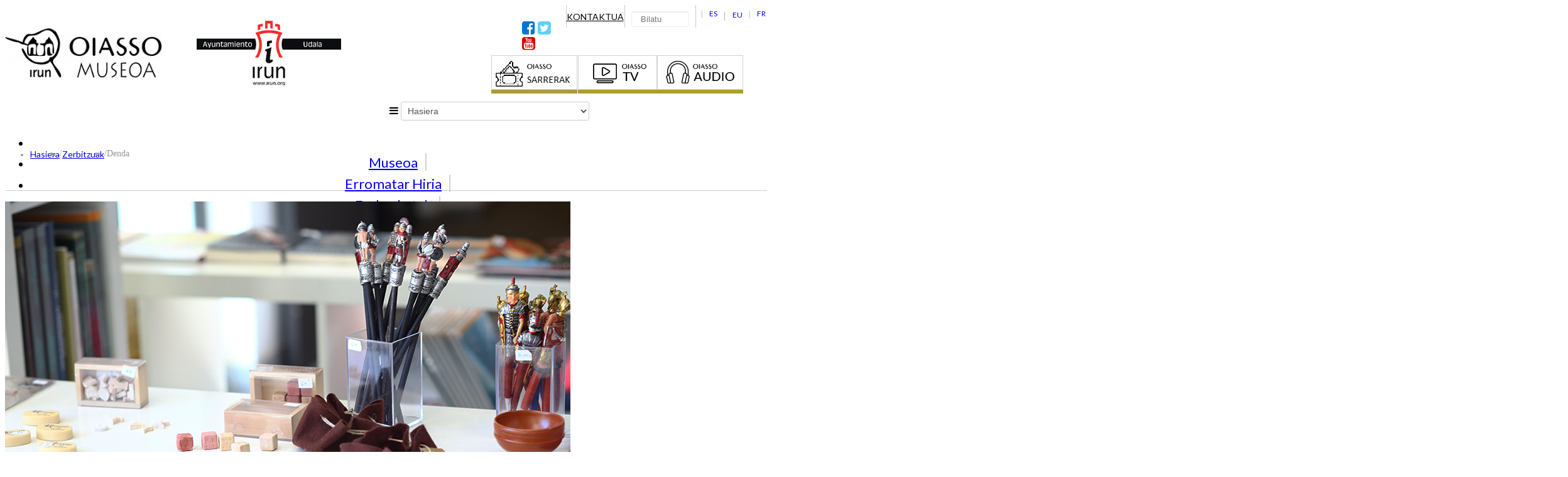

--- FILE ---
content_type: text/html; charset=utf-8
request_url: https://www.oiasso.com/eu/zerbitzuak/114-denda
body_size: 13884
content:
<!DOCTYPE html>
<html lang="eu-es" >
<head>
		        	<meta name="viewport" content="width=device-width, initial-scale=1, maximum-scale=2.0">
	    <base href="https://www.oiasso.com/eu/zerbitzuak/114-denda" />
	<meta http-equiv="content-type" content="text/html; charset=utf-8" />
	<meta name="keywords" content="museo, romano, ciudad romana, turismo, visitar, museos , oiasso, irun, museo romano, arqueología, arqueológico, restos, higuer, aiako harria, bidasoa, camino de santiago, termas" />
	<meta name="author" content="Super User" />
	<meta property="og:title" content="Denda" />
	<meta property="og:type" content="article" />
	<meta property="og:url" content="https://www.oiasso.com/eu/zerbitzuak/114-denda" />
	<meta property="og:image" content="https://www.oiasso.com/images/headers/tienda-oiasso-02.jpg" />
	<meta property="og:site_name" content="Oiasso Museoa" />
	<meta name="description" content="museo arqueológico que reúne los restos de época romana hallados en Irun, la antigua Oiasso que citan las fuentes romanas." />
	<title>Oiasso Museoa - Denda</title>
	<link href="https://www.oiasso.com/es/servicios/44-tienda-museo" rel="alternate" hreflang="es-ES" />
	<link href="https://www.oiasso.com/eu/zerbitzuak/114-denda" rel="alternate" hreflang="eu-ES" />
	<link href="https://www.oiasso.com/images/oiassomuseoa-logo.jpg" rel="shortcut icon" type="image/vnd.microsoft.icon" />
	<link href="/eu/zerbitzuak/114-denda?format=feed&amp;type=rss" rel="alternate" type="application/rss+xml" title="RSS 2.0" />
	<link href="/eu/zerbitzuak/114-denda?format=feed&amp;type=atom" rel="alternate" type="application/atom+xml" title="Atom 1.0" />
	<link href="https://www.oiasso.com/eu/component/search/?Itemid=564&amp;catid=42&amp;id=114&amp;format=opensearch" rel="search" title="Bilatu Oiasso Museoa" type="application/opensearchdescription+xml" />
	<link href="/plugins/system/jcemediabox/css/jcemediabox.min.css?5fd08c89b5f5fb4807fcec58ae247364" rel="stylesheet" type="text/css" />
	<link href="//fonts.googleapis.com/css?family=Lato:400,700" rel="stylesheet" type="text/css" />
	<link href="/cache/gk/411ab89cdced5afc9f87d821b7452fd3.css.php" rel="stylesheet" type="text/css" />
	<link href="/media/com_eventbooking/assets/bootstrap/css/bootstrap.min.css" rel="stylesheet" type="text/css" />
	<link href="/media/com_eventbooking/assets/css/font-awesome.min.css" rel="stylesheet" type="text/css" />
	<link href="/media/com_eventbooking/assets/css/style.min.css?4.5.1" rel="stylesheet" type="text/css" />
	<link href="/media/com_eventbooking/assets/css/themes/dark.css?4.5.1" rel="stylesheet" type="text/css" />
	<link href="/media/com_eventbooking/assets/css/custom.css?1694081721" rel="stylesheet" type="text/css" />
	<link href="/media/com_eventbooking/assets/js/tingle/tingle.min.css" rel="stylesheet" type="text/css" />
	<link href="/media/mod_cmc/css/cmc.css" rel="stylesheet" type="text/css" />
	<link href="/media/mod_cmc/css/bootstrap-form.css" rel="stylesheet" type="text/css" />
	<link href="/media/mod_languages/css/template.css?edd2c12ea052604922b8688f7f27f447" rel="stylesheet" type="text/css" />
	<style type="text/css">

 .cloaked_email span:before { content: attr(data-ep-abc7b); } .cloaked_email span:after { content: attr(data-ep-bdbfc); } 
.childcontent .gkcol { width: 200px; }.videos{
  display: flex;
  flex-wrap: wrap;
  margin: 0 -1%;
}

.video__item{
  width: 31.3%;
  margin: 1%;
  counter-increment: item;
  margin-bottom: 5px;
}

.video__num{
  display: flex;
  justify-content: flex-start;
  margin: 10px 0 20px 0;
}

.video__num:before {
   margin-right: 10px;
    content: counter(item);
    background: #DFA453;
    border-radius: 100%;
    color: white;
    flex: none;
    width: 30px;
    height: 30px;
    font-size: 1rem;
    font-weight: bold;
    line-height: 1;
    display: flex;
    justify-content: center;
    align-items: center;
}

.video__title{
  color: #DFA453;
  font-size: 1.25rem;
  line-height: 1;
  margin-bottom: 10px;
  margin-top: 4px;
}

.video__desc{
  line-height: 1.25rem;
}

@media only screen and (max-width: 767px) {
	.video__item{
  		width: 48%;
	}	
}

@media only screen and (max-width: 550px) {
	.video__item{
  		width: 98%;
	}	
}p,
a,
span { font-family: 'Lato', Arial, sans-serif; }
h1,h2,h3,h4,h5,h6 { font-family: 'Lato', Arial, sans-serif; }
@media screen and (max-width: 735px) {
	    	#k2Container .itemsContainer { width: 100%!important; }
	    	.cols-2 .column-1,
	    	.cols-2 .column-2,
	    	.cols-3 .column-1,
	    	.cols-3 .column-2,
	    	.cols-3 .column-3,
	    	.demo-typo-col2,
	    	.demo-typo-col3,
	    	.demo-typo-col4 {width: 100%; }
	    	}#gkSidebar { width: 30%; }
#gkContentWrap { width: 70%; }
.gkPage { max-width: 1230px; }
#menu759 > div,
#menu759 > div > .childcontent-inner { width: 200px; }
#menu1112 > div,
#menu1112 > div > .childcontent-inner { width: 200px; }
#menu508 > div,
#menu508 > div > .childcontent-inner { width: 200px; }
#menu520 > div,
#menu520 > div > .childcontent-inner { width: 200px; }
#menu523 > div,
#menu523 > div > .childcontent-inner { width: 200px; }
#menu530 > div,
#menu530 > div > .childcontent-inner { width: 200px; }
#menu535 > div,
#menu535 > div > .childcontent-inner { width: 200px; }
#menu536 > div,
#menu536 > div > .childcontent-inner { width: 200px; }
#menu541 > div,
#menu541 > div > .childcontent-inner { width: 200px; }
#menu549 > div,
#menu549 > div > .childcontent-inner { width: 200px; }

	</style>
	<script type="application/json" class="joomla-script-options new">{"csrf.token":"3ce0518efc1125e438afa4cba2c01d87","system.paths":{"root":"","base":""},"siteUrl":"","joomla.jtext":{"JLIB_FORM_FIELD_INVALID":"Eremu baliogabea:&#160"}}</script>
	<script src="/media/jui/js/jquery.min.js?edd2c12ea052604922b8688f7f27f447" type="text/javascript"></script>
	<script src="/media/jui/js/jquery-noconflict.js?edd2c12ea052604922b8688f7f27f447" type="text/javascript"></script>
	<script src="/media/jui/js/jquery-migrate.min.js?edd2c12ea052604922b8688f7f27f447" type="text/javascript"></script>
	<script src="/media/jui/js/bootstrap.min.js?edd2c12ea052604922b8688f7f27f447" type="text/javascript"></script>
	<script src="/plugins/system/jcemediabox/js/jcemediabox.min.js?5fd08c89b5f5fb4807fcec58ae247364" type="text/javascript"></script>
	<script src="/media/system/js/mootools-core.js?edd2c12ea052604922b8688f7f27f447" type="text/javascript"></script>
	<script src="/media/system/js/core.js?edd2c12ea052604922b8688f7f27f447" type="text/javascript"></script>
	<script src="/media/system/js/mootools-more.js?edd2c12ea052604922b8688f7f27f447" type="text/javascript"></script>
	<script src="/media/system/js/modal.js?edd2c12ea052604922b8688f7f27f447" type="text/javascript"></script>
	<script src="https://www.oiasso.com/templates/gk_instyle/js/gk.scripts.js" type="text/javascript"></script>
	<script src="https://www.oiasso.com/templates/gk_instyle/js/gk.menu.js" type="text/javascript"></script>
	<script src="https://www.oiasso.com/templates/gk_instyle/js/fitvids.jquery.js" type="text/javascript"></script>
	<script src="/media/com_eventbooking/assets/js/tingle/tingle.min.js" type="text/javascript"></script>
	<script src="/media/com_eventbooking/js/mod-eb-minicalendar.min.js" defer="defer" type="text/javascript"></script>
	<script src="/media/system/js/punycode.js?edd2c12ea052604922b8688f7f27f447" type="text/javascript"></script>
	<script src="/media/system/js/validate.js?edd2c12ea052604922b8688f7f27f447" type="text/javascript"></script>
	<script src="/media/mod_cmc/js/cmc.js" type="text/javascript"></script>
	<!--[if lt IE 9]><script src="/media/system/js/html5fallback.js?edd2c12ea052604922b8688f7f27f447" type="text/javascript"></script><![endif]-->
	<script type="text/javascript">
jQuery(function($){ initTooltips(); $("body").on("subform-row-add", initTooltips); function initTooltips (event, container) { container = container || document;$(container).find(".hasTooltip").tooltip({"html": true,"container": "body"});} });
 window.RegularLabs=window.RegularLabs||{};window.RegularLabs.EmailProtector=window.RegularLabs.EmailProtector||{unCloak:function(e,g){document.querySelectorAll("."+e).forEach(function(a){var f="",c="";a.className=a.className.replace(" "+e,"");a.querySelectorAll("span").forEach(function(d){for(name in d.dataset)0===name.indexOf("epA")&&(f+=d.dataset[name]),0===name.indexOf("epB")&&(c=d.dataset[name]+c)});if(c){var b=a.nextElementSibling;b&&"script"===b.tagName.toLowerCase()&&b.parentNode.removeChild(b);b=f+c;g?(a.parentNode.href="mailto:"+b,a.parentNode.removeChild(a)):a.innerHTML=b}})}}; 
jQuery(document).ready(function(){WfMediabox.init({"base":"\/","theme":"standard","width":"","height":"","lightbox":0,"shadowbox":0,"icons":1,"overlay":1,"overlay_opacity":0.8,"overlay_color":"#000000","transition_speed":500,"close":2,"scrolling":"fixed","labels":{"close":"Close","next":"Next","previous":"Previous","cancel":"Cancel","numbers":"{{numbers}}","numbers_count":"{{current}} of {{total}}","download":"Download"},"swipe":true});});
		jQuery(function($) {
			SqueezeBox.initialize({});
			initSqueezeBox();
			$(document).on('subform-row-add', initSqueezeBox);

			function initSqueezeBox(event, container)
			{
				SqueezeBox.assign($(container || document).find('a.modal').get(), {
					parse: 'rel'
				});
			}
		});

		window.jModalClose = function () {
			SqueezeBox.close();
		};

		// Add extra modal close functionality for tinyMCE-based editors
		document.onreadystatechange = function () {
			if (document.readyState == 'interactive' && typeof tinyMCE != 'undefined' && tinyMCE)
			{
				if (typeof window.jModalClose_no_tinyMCE === 'undefined')
				{
					window.jModalClose_no_tinyMCE = typeof(jModalClose) == 'function'  ?  jModalClose  :  false;

					jModalClose = function () {
						if (window.jModalClose_no_tinyMCE) window.jModalClose_no_tinyMCE.apply(this, arguments);
						tinyMCE.activeEditor.windowManager.close();
					};
				}

				if (typeof window.SqueezeBoxClose_no_tinyMCE === 'undefined')
				{
					if (typeof(SqueezeBox) == 'undefined')  SqueezeBox = {};
					window.SqueezeBoxClose_no_tinyMCE = typeof(SqueezeBox.close) == 'function'  ?  SqueezeBox.close  :  false;

					SqueezeBox.close = function () {
						if (window.SqueezeBoxClose_no_tinyMCE)  window.SqueezeBoxClose_no_tinyMCE.apply(this, arguments);
						tinyMCE.activeEditor.windowManager.close();
					};
				}
			}
		};
		
 $GKMenu = { height:true, width:true, duration: 500 };
$GK_TMPL_URL = "https://www.oiasso.com/templates/gk_instyle";

$GK_URL = "https://www.oiasso.com/";
			document.addEventListener('DOMContentLoaded', function () {
		        [].slice.call(document.querySelectorAll('a.eb-colorbox-register-lists')).forEach(function (link) {
		            link.addEventListener('click', function (e) {
		            	e.preventDefault();
		                var modal = new tingle.modal({
		                	cssClass: ['eb-registrant-lists-modal'],
		                    onClose: function () {
		                        modal.destroy();
		                    }
		                });		                
		                modal.setContent('<iframe width="100%" height="480px" src="' + link.href + '" frameborder="0" allowfullscreen></iframe>');
		                modal.open();
		            });
		        });
		    });			document.addEventListener('DOMContentLoaded', function () {
		        [].slice.call(document.querySelectorAll('a.eb-colorbox-map')).forEach(function (link) {
		            link.addEventListener('click', function (e) {
		            	e.preventDefault();
		                var modal = new tingle.modal({
		                	cssClass: ['eb-map-modal'],
		                    onClose: function () {
		                        modal.destroy();
		                    }
		                });		                
		                modal.setContent('<iframe width="100%" height="480px" src="' + link.href + '" frameborder="0" allowfullscreen></iframe>');
		                modal.open();
		            });
		        });
		    });
	        function cancelRegistration(registrantId)
	        {
	            var form = document.adminForm ;
	    
	            if (confirm("¿Quieres cancelar esta inscripción?"))
	            {
	                form.task.value = "registrant.cancel" ;
	                form.id.value = registrantId ;
	                form.submit() ;
	            }
	        }
	    jQuery(function($){ $(".eb-dropdown-toggle").dropdown(); });var siteUrl = "https://www.oiasso.com/";jQuery(document).ready(function() {
    new cmc("#cmc-signup-328");
});
	</script>
	<link href="https://www.oiasso.com/es/servicios/44-tienda-museo" rel="alternate" hreflang="x-default" />
	<link rel="apple-touch-icon" href="https://www.oiasso.com/images/oiassomuseoa-logo.jpg">
	<link rel="apple-touch-icon-precomposed" href="https://www.oiasso.com/images/oiassomuseoa-logo.jpg">

    <link rel="stylesheet" href="https://www.oiasso.com/templates/gk_instyle/css/small.desktop.css" media="(max-width: 1230px)" />
<link rel="stylesheet" href="https://www.oiasso.com/templates/gk_instyle/css/tablet.css" media="(max-width: 980px)" />
<link rel="stylesheet" href="https://www.oiasso.com/templates/gk_instyle/css/small.tablet.css" media="(max-width: 768px)" />
<link rel="stylesheet" href="https://www.oiasso.com/templates/gk_instyle/css/mobile.css" media="(max-width: 450px)" />
<link rel="stylesheet" href="https://www.oiasso.com/templates/gk_instyle/css/override.css" />

<!--[if IE 9]>
<link rel="stylesheet" href="https://www.oiasso.com/templates/gk_instyle/css/ie/ie9.css" type="text/css" />
<![endif]-->

<!--[if IE 8]>
<link rel="stylesheet" href="https://www.oiasso.com/templates/gk_instyle/css/ie/ie8.css" type="text/css" />
<![endif]-->

<!--[if lte IE 7]>
<link rel="stylesheet" href="https://www.oiasso.com/templates/gk_instyle/css/ie/ie7.css" type="text/css" />
<![endif]-->

<!--[if lte IE 9]>
<script type="text/javascript" src="https://www.oiasso.com/templates/gk_instyle/js/ie.js"></script>
<![endif]-->

<!--[if (gte IE 6)&(lte IE 8)]>
<script type="text/javascript" src="https://www.oiasso.com/templates/gk_instyle/js/respond.js"></script>
<script type="text/javascript" src="https://www.oiasso.com/templates/gk_instyle/js/selectivizr.js"></script>
<script type="text/javascript" src="http://html5shim.googlecode.com/svn/trunk/html5.js"></script>
<![endif]-->

	 </head>
<body data-tablet-width="980" data-mobile-width="450" data-smoothscroll="1">	
	<script async src="https://www.googletagmanager.com/gtag/js?id=UA-30728895-1"></script><script>window.dataLayer = window.dataLayer || [];function gtag(){dataLayer.push(arguments);}gtag('js', new Date());gtag('config', 'UA-30728895-1');</script>	
		
		
    <header id="gkHeader">
    	<div>
	    	<div class="gkPage" id="gkHeaderNav">                    	
			    
          <a href="https://www.oiasso.com/" id="gkLogo">
        <img src="https://www.oiasso.com/images/logoa.png" alt="Oiasso Museoa" />
     </a>
                   
              <div id="gkTopNav">
				   				   <div id="gkUserArea">
					   	Welcome  
					   	<a href="http://www.irun.org/" target="_blank"><img src="/images/ayuntamiento-de-irun-top.png" alt="logo ayuntamiento irún" /></a>
				    </div>
				    				    
				    				    <div id="gkTopMenu">
				    	<div class="mod-languages">

	<ul class="lang-inline" dir="ltr">
						<li>
			<a href="/es/servicios/44-tienda-museo">
							ES						</a>
			</li>
											<li class="lang-active">
			<a href="https://www.oiasso.com/eu/zerbitzuak/114-denda">
							EU						</a>
			</li>
								<li>
			<a href="/fr/services">
							FR						</a>
			</li>
				</ul>

</div>
<form action="/eu/zerbitzuak" method="post">
	<div class="search">
		<input name="searchword" id="mod-search-searchword" maxlength="200"  class="inputbox" type="text" size="0" value="Bilatu"  onblur="if (this.value=='') this.value='Bilatu';" onfocus="if (this.value=='Bilatu') this.value='';" />	<input type="hidden" name="task" value="search" />
	<input type="hidden" name="option" value="com_search" />
	<input type="hidden" name="Itemid" value="9999" />
	</div>
</form>
        <div class="custom contacto-top"  >
        <div class="top-contacto"><a href="/eu/info-praktikoa/kontaktua-eta-kokalekua">Kontaktua</a></div>        </div>
            <div class="custom redes-sociales"  >
        <div class="iconos">
<ul class="redes">
<li><a href="https://www.facebook.com/Museo.Romano.Oiasso/" target="_blank" rel="noopener"><i class="fa fa-facebook-square"></i></a></li>
<li><a href="https://twitter.com/MuseoOiasso" target="_blank" rel="noopener"><i class="fa fa-twitter-square"></i></a></li>
<li><a href="https://www.youtube.com/user/MuseoRomanoOiasso" target="_blank" rel="noopener"><i class="fa fa-youtube-square"></i></a></li>
</ul>
</div>        </div>
    
				    	        <div class="custom contacto-top"  >
        <div class="top-buttons" style="clear: both; display: flex; justify-content: flex-end; gap: 1rem; margin-top: 80px; padding-right: 55px; text-align: right;"><a href="https://oiassosarrerak.irun.org/BusquedaEvento.aspx" target="_blank" rel="noopener"><img src="/images/oiasso-sarrerak.jpg?v=1" alt="logo oiasso-sarrerak" /></a><a href="https://www.youtube.com/channel/UCkPB6Ozpjvur4J5qeHuqf9Q" target="_blank" rel="noopener"><img src="/images/oiasso-tv.jpg?v=1" alt="logo Oiasso TV" /></a> <a href="/es/podcast-oiasso"><img src="/images/oiasso-audio.jpg?v=1" alt="logo Oiasso Audio" /></a></div>        </div>
    
				    </div>
				                     </div>
			   
			   			   <div id="gkMobileMenu" class="gkPage"> <i id="mobile-menu-toggler" class="fa fa-bars"></i>
			       <select id="mobileMenu" onChange="window.location.href=this.value;" class="chzn-done">
			           <option  value="https://www.oiasso.com/">Hasiera</option><option  value="/eu/museoa">Museoa</option><option  value="/eu/museoa/museoa">&mdash; Museoa</option><option  value="/eu/museoa/bildumetako-pieza-garrantzitsuak">&mdash; Bildumetako pieza Garrantzitsuak</option><option  value="/eu/museoa/argitalpenak-eta-ikerketa">&mdash; Argitalpenak eta Ikerketa</option><option  value="#">&mdash; Zerbitzuak</option><option  value="/eu/museoa/zerbitzuak/guneak-alokatzea">&mdash;&mdash; Guneak Alokatzea</option><option  value="/eu/museoa/zerbitzuak/kafetegia">&mdash;&mdash; Kafetegia</option><option  value="/eu/museoa/babesleak-eta-kolaboratzaileak">&mdash; Babesleak eta Kolaboratzaileak</option><option  value="/eu/museoa/oiassoko-foroa-mmxxiv-digitalizazioa-2">&mdash; Oiassoko Foroa MMXXIV: digitalizazioa</option><option  value="/eu/erromatar-hiria">Erromatar Hiria</option><option  value="/eu/erromatar-hiria/xantalen-nekropolia">&mdash; Xantalen Nekropolia</option><option  value="/eu/erromatar-hiria/irugurutzetako-meatzeak">&mdash; Irugurutzetako Meatzeak</option><option  value="/eu/erromatar-hiria/termak">&mdash; Termak</option><option  value="/eu/erakusketak">Erakusketak</option><option  value="/eu/erakusketak/oraingo-erakusketak">&mdash; Oraingo Erakusketak</option><option  value="/eu/erakusketak/izandako-erakusketak">&mdash; Izandako Erakusketak</option><option  value="/eu/jarduerak">Jarduerak</option><option  value="/eu/jarduerak/minervaren-foroa">&mdash; Minervaren Foroa</option><option  value="/eu/jarduerak/dies-oiassonis-erromatar-jaialdia">&mdash; Dies Oiassonis Erromatar Jaialdia</option><option  value="/eu/jarduerak/ikastaroak-eta-kongresuak">&mdash; Ikastaroak eta Kongresuak</option><option  value="/eu/jarduerak/ficab">&mdash; Ficab</option><option  value="/eu/jarduerak/ark-mo-hezkuntza-sailaficab">&mdash; ARK MO - Hezkuntza saila FICAB</option><option  value="/eu/jarduerak/antzerkia-oiasson">&mdash; Antzerkia Oiasson</option><option  value="/eu/jarduerak/antzerki-tailerrak">&mdash; Antzerki tailerrak</option><option  value="/eu/jarduerak/bidaiak-eta-txangoak">&mdash; Bidaiak eta Txangoak</option><option  value="/eu/jarduerak/oiasso-tour">&mdash; Oiasso Tour</option><option  value="/eu/familian">Familian</option><option  value="/eu/familian/app-herkulesen-hamabi-probak">&mdash; App "Herkulesen hamabi probak"</option><option  value="/eu/familian/arkeolab">&mdash; Arkeolab</option><option  value="/eu/familian/urtebetetzea">&mdash; Urtebetetzea</option><option  value="/eu/familian/tailerrak">&mdash; Tailerrak</option><option  value="/eu/hezkuntza">Hezkuntza</option><option  value="/eu/hezkuntza/ikasleak-eta-irakasleak">&mdash; Ikasleak eta Irakasleak</option><option  value="/eu/hezkuntza/ikasleak-eta-irakasleak/haur-hezkuntza">&mdash;&mdash; Haur hezkuntza</option><option  value="/eu/hezkuntza/ikasleak-eta-irakasleak/lehen-hezkuntza">&mdash;&mdash; Lehen hezkuntza</option><option  value="/eu/hezkuntza/ikasleak-eta-irakasleak/bigarren-hezkuntza">&mdash;&mdash; Bigarren hezkuntza</option><option  value="/eu/hezkuntza/ikasleak-eta-irakasleak/batxilergoa">&mdash;&mdash; Batxilergoa</option><option  value="/eu/familian/tailerrak">&mdash; Tailerrak</option><option  value="/eu/hezkuntza/tailerrak/alea-jacta-est">&mdash;&mdash; Alea Jacta est</option><option  value="/eu/hezkuntza/tailerrak/erroma-eta-zinema">&mdash;&mdash; Erroma eta Zinema</option><option  value="/eu/hezkuntza/tailerrak/egiptoko-misterioak">&mdash;&mdash; Egiptoko Misterioak</option><option  value="/eu/hezkuntza/tailerrak/mosaikoen-tailerra">&mdash;&mdash; Mosaikoen Tailerra</option><option  value="/eu/hezkuntza/tailerrak/arkeolab">&mdash;&mdash; Arkeolab</option><option  value="/eu/hezkuntza/tailerrak/veni-vidi-bitxi">&mdash;&mdash; Veni Vidi Bitxi</option><option  value="/eu/hezkuntza/euskaltegiak">&mdash; Euskaltegiak</option><option  value="/eu/hezkuntza/gizarte-hezkuntza">&mdash; Gizarte Hezkuntza</option><option  value="/eu/hezkuntza/zer-nola-nork-proiektua-2">&mdash; "ZER NOLA NORK" proiektua</option><option  value="#">Info Praktikoa</option><option  value="/eu/info-praktikoa/ordutegiak-eta-tarifak">&mdash; Ordutegiak eta Tarifak</option><option  value="/eu/info-praktikoa/planifika-ezazu-zure-bisita">&mdash; Planifika ezazu zure bisita</option><option  value="/eu/info-praktikoa/kontaktua-eta-kokalekua">&mdash; Kontaktua eta Kokalekua</option><option  value="/eu/info-praktikoa/irisgarritasuna">&mdash; Irisgarritasuna</option><option  value="/eu/info-praktikoa/eti">&mdash; Enpresa Turistiko Adimenduna</option>			       </select>
			   </div>
			   			   
			   
                 
                                  <div id="gkMainMenu" class="gkPage gkMenuClassic">
                         <nav id="gkExtraMenu" class="gkMenu">
<ul class="gkmenu level0"><li  class="first"></li><li  class="haschild"><a href="/eu/museoa"  class=" haschild" id="menu759"  >Museoa</a><div class="childcontent">
<div class="childcontent-inner">
<div class="gkcol gkcol  first"><ul class="gkmenu level1"><li  class="first"><a href="/eu/museoa/museoa"  class=" first" id="menu509"  >Museoa</a></li><li ><a href="/eu/museoa/bildumetako-pieza-garrantzitsuak"  id="menu513"  >Bildumetako pieza Garrantzitsuak</a></li><li ><a href="/eu/museoa/argitalpenak-eta-ikerketa"  id="menu514"  >Argitalpenak eta Ikerketa</a></li><li  class="haschild"><a href="#"  class=" haschild" id="menu1112"  >Zerbitzuak</a><div class="childcontent">
<div class="childcontent-inner">
<div class="gkcol gkcol  first"><ul class="gkmenu level2"><li  class="first"><a href="/eu/museoa/zerbitzuak/guneak-alokatzea"  class=" first" id="menu516"  >Guneak Alokatzea</a></li><li  class="last"><a href="/eu/museoa/zerbitzuak/kafetegia"  class=" last" id="menu519"  >Kafetegia</a></li></ul></div>
</div>
</div></li><li ><a href="/eu/museoa/babesleak-eta-kolaboratzaileak"  id="menu515"  >Babesleak eta Kolaboratzaileak</a></li><li  class="last"><a href="/eu/museoa/oiassoko-foroa-mmxxiv-digitalizazioa-2"  class=" last" id="menu1168"  >Oiassoko Foroa MMXXIV: digitalizazioa</a></li></ul></div>
</div>
</div></li><li  class="haschild"><a href="/eu/erromatar-hiria"  class=" haschild" id="menu508"  >Erromatar Hiria</a><div class="childcontent">
<div class="childcontent-inner">
<div class="gkcol gkcol  first"><ul class="gkmenu level1"><li  class="first"><a href="/eu/erromatar-hiria/xantalen-nekropolia"  class=" first" id="menu510"  >Xantalen Nekropolia</a></li><li ><a href="/eu/erromatar-hiria/irugurutzetako-meatzeak"  id="menu511"  >Irugurutzetako Meatzeak</a></li><li  class="last"><a href="/eu/erromatar-hiria/termak"  class=" last" id="menu512"  >Termak</a></li></ul></div>
</div>
</div></li><li  class="haschild"><a href="/eu/erakusketak"  class=" haschild" id="menu520"  >Erakusketak</a><div class="childcontent">
<div class="childcontent-inner">
<div class="gkcol gkcol  first"><ul class="gkmenu level1"><li  class="first"><a href="/eu/erakusketak/oraingo-erakusketak"  class=" first" id="menu521"  >Oraingo Erakusketak</a></li><li  class="last"><a href="/eu/erakusketak/izandako-erakusketak"  class=" last" id="menu522"  >Izandako Erakusketak</a></li></ul></div>
</div>
</div></li><li  class="haschild"><a href="/eu/jarduerak"  class=" haschild" id="menu523"  >Jarduerak</a><div class="childcontent">
<div class="childcontent-inner">
<div class="gkcol gkcol  first"><ul class="gkmenu level1"><li  class="first"><a href="/eu/jarduerak/minervaren-foroa"  class=" first" id="menu524"  >Minervaren Foroa</a></li><li ><a href="/eu/jarduerak/dies-oiassonis-erromatar-jaialdia"  id="menu525"  >Dies Oiassonis Erromatar Jaialdia</a></li><li ><a href="/eu/jarduerak/ikastaroak-eta-kongresuak"  id="menu526"  >Ikastaroak eta Kongresuak</a></li><li ><a href="/eu/jarduerak/ficab"  id="menu527"  >Ficab</a></li><li ><a href="/eu/jarduerak/ark-mo-hezkuntza-sailaficab"  id="menu1028"  >ARK MO - Hezkuntza saila FICAB</a></li><li ><a href="/eu/jarduerak/antzerkia-oiasson"  id="menu986"  >Antzerkia Oiasson</a></li><li ><a href="/eu/jarduerak/antzerki-tailerrak"  id="menu988"  >Antzerki tailerrak</a></li><li ><a href="/eu/jarduerak/bidaiak-eta-txangoak"  id="menu528"  >Bidaiak eta Txangoak</a></li><li  class="last"><a href="/eu/jarduerak/oiasso-tour"  class=" last" id="menu529"  >Oiasso Tour</a></li></ul></div>
</div>
</div></li><li  class="haschild"><a href="/eu/familian"  class=" haschild" id="menu530"  >Familian</a><div class="childcontent">
<div class="childcontent-inner">
<div class="gkcol gkcol  first"><ul class="gkmenu level1"><li  class="first"><a href="/eu/familian/app-herkulesen-hamabi-probak"  class=" first" id="menu531"  >App &quot;Herkulesen hamabi probak&quot;</a></li><li ><a href="/eu/familian/arkeolab"  id="menu532"  >Arkeolab</a></li><li ><a href="/eu/familian/urtebetetzea"  id="menu533"  >Urtebetetzea</a></li><li  class="last"><a href="/eu/familian/tailerrak"  class=" last" id="menu534"  >Tailerrak</a></li></ul></div>
</div>
</div></li><li  class="haschild"><a href="/eu/hezkuntza"  class=" haschild" id="menu535"  >Hezkuntza</a><div class="childcontent">
<div class="childcontent-inner">
<div class="gkcol gkcol  first"><ul class="gkmenu level1"><li  class="first haschild"><a href="/eu/hezkuntza/ikasleak-eta-irakasleak"  class=" first haschild" id="menu536"  >Ikasleak eta Irakasleak</a><div class="childcontent">
<div class="childcontent-inner">
<div class="gkcol gkcol  first"><ul class="gkmenu level2"><li  class="first"><a href="/eu/hezkuntza/ikasleak-eta-irakasleak/haur-hezkuntza"  class=" first" id="menu537"  >Haur hezkuntza</a></li><li ><a href="/eu/hezkuntza/ikasleak-eta-irakasleak/lehen-hezkuntza"  id="menu538"  >Lehen hezkuntza</a></li><li ><a href="/eu/hezkuntza/ikasleak-eta-irakasleak/bigarren-hezkuntza"  id="menu539"  >Bigarren hezkuntza</a></li><li  class="last"><a href="/eu/hezkuntza/ikasleak-eta-irakasleak/batxilergoa"  class=" last" id="menu540"  >Batxilergoa</a></li></ul></div>
</div>
</div></li><li  class="haschild"><a href="/eu/familian/tailerrak"  class=" haschild" id="menu541"  >Tailerrak</a><div class="childcontent">
<div class="childcontent-inner">
<div class="gkcol gkcol  first"><ul class="gkmenu level2"><li  class="first"><a href="/eu/hezkuntza/tailerrak/alea-jacta-est"  class=" first" id="menu542"  >Alea Jacta est</a></li><li ><a href="/eu/hezkuntza/tailerrak/erroma-eta-zinema"  id="menu543"  >Erroma eta Zinema</a></li><li ><a href="/eu/hezkuntza/tailerrak/egiptoko-misterioak"  id="menu544"  >Egiptoko Misterioak</a></li><li ><a href="/eu/hezkuntza/tailerrak/mosaikoen-tailerra"  id="menu545"  >Mosaikoen Tailerra</a></li><li ><a href="/eu/hezkuntza/tailerrak/arkeolab"  id="menu546"  >Arkeolab</a></li><li  class="last"><a href="/eu/hezkuntza/tailerrak/veni-vidi-bitxi"  class=" last" id="menu1220"  >Veni Vidi Bitxi</a></li></ul></div>
</div>
</div></li><li ><a href="/eu/hezkuntza/euskaltegiak"  id="menu547"  >Euskaltegiak</a></li><li ><a href="/eu/hezkuntza/gizarte-hezkuntza"  id="menu548"  >Gizarte Hezkuntza</a></li><li  class="last"><a href="/eu/hezkuntza/zer-nola-nork-proiektua-2"  class=" last" id="menu1160"  >&quot;ZER NOLA NORK&quot; proiektua</a></li></ul></div>
</div>
</div></li><li  class="last haschild"><a href="#"  class=" last haschild" id="menu549"  >Info Praktikoa</a><div class="childcontent">
<div class="childcontent-inner">
<div class="gkcol gkcol  first"><ul class="gkmenu level1"><li  class="first"><a href="/eu/info-praktikoa/ordutegiak-eta-tarifak"  class=" first" id="menu550"  >Ordutegiak eta Tarifak</a></li><li ><a href="/eu/info-praktikoa/planifika-ezazu-zure-bisita"  id="menu551"  >Planifika ezazu zure bisita</a></li><li ><a href="/eu/info-praktikoa/kontaktua-eta-kokalekua"  id="menu552"  >Kontaktua eta Kokalekua</a></li><li ><a href="/eu/info-praktikoa/irisgarritasuna"  id="menu553"  >Irisgarritasuna</a></li><li  class="last"><a href="/eu/info-praktikoa/eti"  class=" last" id="menu1177"  >Enpresa Turistiko Adimenduna</a></li></ul></div>
</div>
</div></li></ul>
</nav>                 </div>
                 	    	</div>
    	</div>
    </header>

	<div id="gkPageContent">
    	<div class="gkPage">
	    	<section id="gkContent">					
				<div id="gkContentWrap" class="gkSidebarLeft">
										
										
										<section id="gkBreadcrumb">
												
<div class="breadcrumbs migas">
<ul><li><a href="/eu/" class="pathway">Hasiera</a></li> <li class="pathway separator">/</li> <li><a href="/eu/zerbitzuak" class="pathway">Zerbitzuak</a></li> <li class="pathway separator">/</li> <li class="pathway">Denda</li></ul></div>
												
											</section>
										
					                  
            		<section id="gkMainbody">
													<article class="item-page con-padding"itemscope itemtype="https://schema.org/Article">
<meta itemprop="inLanguage" content="eu-ES" />
                    
                    <header>
                                        <h1 itemprop="name">
                              Denda                    </h1>
                                                  </header>
                    
                    	<div class="img-fulltext-left"> <img
          		          	
          		          			style="float:left"
          		          	 src="/images/headers/tienda-oiasso-02.jpg" alt="" itemprop="image"/> </div>
          	          
          <div id="gkSocialAPI">
             <g:plusone GK_GOOGLE_PLUS_SETTINGS data-href="https://www.oiasso.com/eu/zerbitzuak/114-denda"></g:plusone>
             <g:plus action="share"  annotation="vertical-bubble" href="https://www.oiasso.com/eu/zerbitzuak/114-denda"></g:plus>
             <fb:like href="https://www.oiasso.com/eu/zerbitzuak/114-denda" GK_FB_LIKE_SETTINGS></fb:like>
             <a href="http://twitter.com/share" class="twitter-share-button" data-text="Denda" data-url=""  gk_tweet_btn_settings>Tweet</a>
             <a href="http://pinterest.com/pin/create/button/?url=https://www.oiasso.com/eu/zerbitzuak/114-denda&amp;media=https://www.oiasso.com/images/headers/tienda-oiasso-02.jpg&amp;description=Denda" class="pin-it-button" count-layout="GK_PINTEREST_SETTINGS"><img border="0" src="//assets.pinterest.com/images/PinExt.png" title="Pin It" /></a>
           </div>
          
          
          <div class="itemBody">
                                                                                                    
                                                            			
					<span itemprop="articleBody">
                    	<p>Queda pendiente decidir a futuro si permitirá la compra online o no.</p>
<p><span style="color: #ff0000;">No hay contenido</span></p>
<p><span style="color: #ff0000;">Si no se quiere implementar una pasarela de pago, existen plugins para poder mostrar los artículos en modo catálogo</span></p>                     </span>
                                                            <ul class="pager pagenav">
	<li class="previous">
		<a class="hasTooltip" title="Guneak Alokatzea" aria-label="Aurreko artikulua: Guneak Alokatzea" href="/eu/museoa/zerbitzuak/guneak-alokatzea" rel="prev">
			<span class="icon-chevron-left" aria-hidden="true"></span> <span aria-hidden="true">Aurrekoa</span>		</a>
	</li>
	<li class="next">
		<a class="hasTooltip" title="Kafetegia" aria-label="Hurrengo artikulua: Kafetegia" href="/eu/museoa/zerbitzuak/kafetegia" rel="next">
			<span aria-hidden="true">Hurrengoa</span> <span class="icon-chevron-right" aria-hidden="true"></span>		</a>
	</li>
</ul>
                                                  </div>
          
                    
                    
                    
           </article>
											</section>
					
									</div>
				
								<aside id="gkSidebar">
					<div>
						<div class="box  titulo-lateral-eventos"><h3 class="header">Hurrengo jarduerak</h3><div class="content">        <div class="custom  titulo-lateral-eventos"  >
                </div>
    </div></div><div class="box evento-lateral"><div class="content"><div id="eb-category-page-timeline" class="eb-container">
	        <h2 class="eb-page-heading">
			Jarduerak        </h2>
	<div id="eb-events" class="eb-events-timeline">
	            <div class="eb-category-6 eb-event-3357 eb-event-container">
                <div class="eb-event-date-container">
                    <div class="eb-event-date btn-inverse">
                                                        <div class="eb-event-date-day">
                                    29                                </div>
                                <div class="eb-event-date-month">
                                    urt.                                </div>
                                <div class="eb-event-date-year">
                                    2026                                </div>
                                                </div>
                </div>
                <h2 class="eb-even-title-container">
                                                <a class="eb-event-title" href="/eu/component/eventbooking/jarduerak/ostegunetan-oiassora?Itemid=434">OSTEGUNETAN OIASSORA</a>
                                        </h2>
                <div class="eb-event-information row-fluid">
                    <div class="span8">
                        <div class="eb-event-date-info clearfix">
                            <i class="fa fa-calendar"></i>
                            29-01-2026                                    <span class="eb-time">19:00 </span>
                                                                            -<span class="eb-time">20:00 </span>
                                                                </div>
                                                    <div class="clearfix">
                                <i class="fa fa-map-marker"></i>
                                                                            <a href="/eu/component/eventbooking/oiasso-erromatar-museoa/view-map?tmpl=component&amp;Itemid=434" class="eb-colorbox-map"><span>Oiasso Erromatar Museoa</span></a>
                                                                    </div>
                                                </div>
                                    </div>
                                <div class="eb-description-details clearfix">
                    							<a href="/eu/component/eventbooking/jarduerak/ostegunetan-oiassora?Itemid=434"><img src="/media/com_eventbooking/images/thumbs/BANNER_WEB_lOS_JEUVES_A_OIASSO__Eva_Tobalina2026_2.png" class="eb-thumb-left" alt="OSTEGUNETAN OIASSORA"/></a>
						                </div>
                                        <div class="eb-taskbar eb-register-buttons-bottom clearfix">
                            <ul>
                                	<li class="eb-save-to-calendar-buttons">
		        <div class="btn-group">
            <button class="btn eb-dropdown-toggle" data-toggle="dropdown"><i class="icon-plus"></i> Gorde <span class="caret"></span></button>
            <ul class="dropdown-menu eb-save-to-calendar-container">
                <li><a  href="https://www.google.com/calendar/event?action=TEMPLATE&text=OSTEGUNETAN+OIASSORA&dates=20260129T190000Z/20260129T200000Z&location=Oiasso Erromatar Museoa, Eskoleta, 1, 20302 Irun, Gipuzkoa, España&trp=false&sprop=Oiasso+Museoa&sprop=name:https%3A%2F%2Fwww.oiasso.com%2F&details=OSTEGUNETAN+OIASSORA%0D%0AEva+Tobalinaren+hitzaldiak+%22Ostegunetan+Oiassora%22+hitzaldi-zikloa+inauguratuko+..." target="_blank"><i class="fa fa-google-plus"></i>Calendario Google</a></li>
                <li><a href="https://calendar.yahoo.com/?v=60&view=d&type=20&title=OSTEGUNETAN+OIASSORA&st=20260129T190000Z&et=20260129T200000Z&desc=OSTEGUNETAN+OIASSORA%0D%0AEva+Tobalinaren+hitzaldiak+%22Ostegunetan+Oiassora%22+hitzaldi-zikloa+inauguratuko+...&in_loc=Oiasso Erromatar Museoa, Eskoleta, 1, 20302 Irun, Gipuzkoa, España" target="_blank"><i class="fa fa-yahoo"></i> Calendario Yahoo</a></li>
                <li><a href="/eu/component/eventbooking/ostegunetan-oiassora/download-ical?Itemid=434"> <i class="fa fa-download"></i> Guardar Ical</a></li>
            </ul>
        </div>
    	</li>
                                    <li>
                                        <a class="btn" href="/eu/component/eventbooking/jarduerak/ostegunetan-oiassora?Itemid=434">
                                            Detaileak                                        </a>
                                    </li>
                                                            </ul>
                        </div>
                                </div>
		            <div class="eb-category-6 eb-event-3309 eb-event-container">
                <div class="eb-event-date-container">
                    <div class="eb-event-date btn-inverse">
                                                        <div class="eb-event-date-day">
                                    01                                </div>
                                <div class="eb-event-date-month">
                                    ots.                                </div>
                                <div class="eb-event-date-year">
                                    2026                                </div>
                                                </div>
                </div>
                <h2 class="eb-even-title-container">
                                                <a class="eb-event-title" href="/eu/component/eventbooking/jarduerak/tir-tour-irun-romano-01-02-2026?Itemid=434">TIR: Tour Irun Romano</a>
                                        </h2>
                <div class="eb-event-information row-fluid">
                    <div class="span8">
                        <div class="eb-event-date-info clearfix">
                            <i class="fa fa-calendar"></i>
                            01-02-2026                                    <span class="eb-time">11:00 </span>
                                                                            -<span class="eb-time">12:30 </span>
                                                                </div>
                                                    <div class="clearfix">
                                <i class="fa fa-map-marker"></i>
                                                                            <a href="/eu/component/eventbooking/oiasso-erromatar-museoa/view-map?tmpl=component&amp;Itemid=434" class="eb-colorbox-map"><span>Oiasso Erromatar Museoa</span></a>
                                                                    </div>
                                                </div>
                                            <div class="span4">
                            <div class="eb-event-price-container btn-primary">
                                <span class="eb-individual-price">10.00€</span>
                            </div>
                        </div>
                                    </div>
                                <div class="eb-description-details clearfix">
                    							<a href="/eu/component/eventbooking/jarduerak/tir-tour-irun-romano-01-02-2026?Itemid=434"><img src="/media/com_eventbooking/images/thumbs/TIR.jpg" class="eb-thumb-left" alt="TIR: Tour Irun Romano"/></a>
						                </div>
                                        <div class="eb-taskbar eb-register-buttons-bottom clearfix">
                            <ul>
                                	<li class="eb-save-to-calendar-buttons">
		        <div class="btn-group">
            <button class="btn eb-dropdown-toggle" data-toggle="dropdown"><i class="icon-plus"></i> Gorde <span class="caret"></span></button>
            <ul class="dropdown-menu eb-save-to-calendar-container">
                <li><a  href="https://www.google.com/calendar/event?action=TEMPLATE&text=TIR%3A+Tour+Irun+Romano&dates=20260201T110000Z/20260201T123000Z&location=Oiasso Erromatar Museoa, Eskoleta, 1, 20302 Irun, Gipuzkoa, España&trp=false&sprop=Oiasso+Museoa&sprop=name:https%3A%2F%2Fwww.oiasso.com%2F&details=Bisita+gidatu+interaktiboa%2C+TIR+aplikazioarekin%2C+Irungo+kaleetan+barrena%2C+Oiassoko+aurkikuntza+arkeo+..." target="_blank"><i class="fa fa-google-plus"></i>Calendario Google</a></li>
                <li><a href="https://calendar.yahoo.com/?v=60&view=d&type=20&title=TIR%3A+Tour+Irun+Romano&st=20260201T110000Z&et=20260201T123000Z&desc=Bisita+gidatu+interaktiboa%2C+TIR+aplikazioarekin%2C+Irungo+kaleetan+barrena%2C+Oiassoko+aurkikuntza+arkeo+...&in_loc=Oiasso Erromatar Museoa, Eskoleta, 1, 20302 Irun, Gipuzkoa, España" target="_blank"><i class="fa fa-yahoo"></i> Calendario Yahoo</a></li>
                <li><a href="/eu/component/eventbooking/tir-tour-irun-romano-01-02-2026/download-ical?Itemid=434"> <i class="fa fa-download"></i> Guardar Ical</a></li>
            </ul>
        </div>
    	</li>
                                    <li>
                                        <a class="btn" href="/eu/component/eventbooking/jarduerak/tir-tour-irun-romano-01-02-2026?Itemid=434">
                                            Detaileak                                        </a>
                                    </li>
                                                            </ul>
                        </div>
                                </div>
		            <div class="eb-category-6 eb-event-3336 eb-event-container">
                <div class="eb-event-date-container">
                    <div class="eb-event-date btn-inverse">
                                                        <div class="eb-event-date-day">
                                    07                                </div>
                                <div class="eb-event-date-month">
                                    ots.                                </div>
                                <div class="eb-event-date-year">
                                    2026                                </div>
                                                </div>
                </div>
                <h2 class="eb-even-title-container">
                                                <a class="eb-event-title" href="/eu/component/eventbooking/jarduerak/arkeolab-familiarra-07-02-2026?Itemid=434">Arkeolab familiarra</a>
                                        </h2>
                <div class="eb-event-information row-fluid">
                    <div class="span8">
                        <div class="eb-event-date-info clearfix">
                            <i class="fa fa-calendar"></i>
                            07-02-2026                                    <span class="eb-time">10:00 </span>
                                                                            -<span class="eb-time">13:00 </span>
                                                                </div>
                                                    <div class="clearfix">
                                <i class="fa fa-map-marker"></i>
                                                                            <a href="/eu/component/eventbooking/oiasso-erromatar-museoa/view-map?tmpl=component&amp;Itemid=434" class="eb-colorbox-map"><span>Oiasso Erromatar Museoa</span></a>
                                                                    </div>
                                                </div>
                                            <div class="span4">
                            <div class="eb-event-price-container btn-primary">
                                <span class="eb-individual-price">5.00€</span>
                            </div>
                        </div>
                                    </div>
                                <div class="eb-description-details clearfix">
                    							<a href="/eu/component/eventbooking/jarduerak/arkeolab-familiarra-07-02-2026?Itemid=434"><img src="/media/com_eventbooking/images/thumbs/arkeolab-028ED3FC8D-283A-03E5-15B6-A16A36E51974.jpg" class="eb-thumb-left" alt="Arkeolab familiarra"/></a>
						                </div>
                                        <div class="eb-taskbar eb-register-buttons-bottom clearfix">
                            <ul>
                                	<li class="eb-save-to-calendar-buttons">
		        <div class="btn-group">
            <button class="btn eb-dropdown-toggle" data-toggle="dropdown"><i class="icon-plus"></i> Gorde <span class="caret"></span></button>
            <ul class="dropdown-menu eb-save-to-calendar-container">
                <li><a  href="https://www.google.com/calendar/event?action=TEMPLATE&text=Arkeolab+familiarra&dates=20260207T100000Z/20260207T130000Z&location=Oiasso Erromatar Museoa, Eskoleta, 1, 20302 Irun, Gipuzkoa, España&trp=false&sprop=Oiasso+Museoa&sprop=name:https%3A%2F%2Fwww.oiasso.com%2F&details=ARKEOLOGIA+TAILERRA%0D%0ATailer+honek+aukera+ematen+digu+familian+arkeologiaz+gozatzeko+eta%2C+egun+batez%2C+..." target="_blank"><i class="fa fa-google-plus"></i>Calendario Google</a></li>
                <li><a href="https://calendar.yahoo.com/?v=60&view=d&type=20&title=Arkeolab+familiarra&st=20260207T100000Z&et=20260207T130000Z&desc=ARKEOLOGIA+TAILERRA%0D%0ATailer+honek+aukera+ematen+digu+familian+arkeologiaz+gozatzeko+eta%2C+egun+batez%2C+...&in_loc=Oiasso Erromatar Museoa, Eskoleta, 1, 20302 Irun, Gipuzkoa, España" target="_blank"><i class="fa fa-yahoo"></i> Calendario Yahoo</a></li>
                <li><a href="/eu/component/eventbooking/arkeolab-familiarra-07-02-2026/download-ical?Itemid=434"> <i class="fa fa-download"></i> Guardar Ical</a></li>
            </ul>
        </div>
    	</li>
                                    <li>
                                        <a class="btn" href="/eu/component/eventbooking/jarduerak/arkeolab-familiarra-07-02-2026?Itemid=434">
                                            Detaileak                                        </a>
                                    </li>
                                                            </ul>
                        </div>
                                </div>
		</div>
		<div class="pagination">
			<nav class="pagination"><ul><li class="pagination-start"><span class="pagenav">Hasi</span></li><li class="pagination-prev"><span class="pagenav">Aurrekoa</span></li><li><span class="pagenav">1</span></li><li><a title="2" href="/eu/zerbitzuak/114-denda?start=3" class="pagenav">2</a></li><li><a title="3" href="/eu/zerbitzuak/114-denda?start=6" class="pagenav">3</a></li><li><span>&hellip;</span></li><li class="pagination-next"><a title="Hurrengoa" href="/eu/zerbitzuak/114-denda?start=3" class="pagenav">Hurrengoa</a></li><li class="pagination-end"><a title="Amaiera" href="/eu/zerbitzuak/114-denda?start=42" class="pagenav">Amaiera</a></li></ul></nav>		</div>
	
	<form method="post" name="adminForm" id="adminForm" action="/eu/component/eventbooking/jarduerak?layout=timeline&amp;Itemid=434">
		<input type="hidden" name="id" value="0" />
		<input type="hidden" name="task" value="" />
	</form>
</div></div></div><div class="box calendario-lateral"><div class="content"><div id="eb-minicalendar-container" class="extcal_minical">
	    <table cellspacing="1" cellpadding="0" border="0" align="center" width="100%">
        <tr>
            <td valign="top">
                                <input type="hidden" name="itemId" value="434" />
                <input type="hidden" name="month_ajax" class="month_ajax" value="1" />
                <input type="hidden" name="year_ajax" class="year_ajax" value="2026" />
                <input type="hidden" name="category_id_ajax" class="category_id_ajax" value="0" />
                <div id="calendar_result">
                    <table class="extcal_navbar" border="0" width="100%">
                        <tr>
                            <td><div class="mod_eb_minicalendar_link"><a id="prev_year" style="cursor: pointer;" rel="nofollow"><i class="fa fa-angle-double-left"></i></a></div></td>
                            <td><div class="mod_eb_minicalendar_link"><a id="prev_month" style="cursor: pointer;" rel="nofollow"><i class="fa fa-angle-left"></i></a></div></td>
                            <td nowrap="nowrap" align="center" width="98%" valign="middle" class="extcal_month_label">
                                <a class="mod_eb_minicalendar_link" href="/eu/component/eventbooking/?view=calendar&amp;month=1&amp;Itemid=434">
                                    Urtarrila &nbsp;
                                </a>
                                <a class="mod_eb_minicalendar_link" href="/eu/component/eventbooking/?view=calendar&amp;month=1&amp;Itemid=434">
                                    2026                                </a>
                            </td>
                            <td><div class="mod_eb_minicalendar_link"><a id="next_month" style="cursor: pointer;" rel="nofollow"><i class="fa fa-angle-right"></i></a></div></td>
                            <td><div class="mod_eb_minicalendar_link"><a id="next_year" style="cursor: pointer;" rel="nofollow"><i class="fa fa-angle-double-right"></i></a></div></td>
                        </tr>
                    </table>
                    <table class="mod_eb_mincalendar_table" cellpadding="0" cellspacing="0" border="0"  width="100%">
                        <thead>
                            <tr class="mod_eb_mincalendar_dayname">
                                                                    <td class="mod_eb_mincalendar_td_dayname">
                                        A                                    </td>
                                                                    <td class="mod_eb_mincalendar_td_dayname">
                                        A                                    </td>
                                                                    <td class="mod_eb_mincalendar_td_dayname">
                                        A                                    </td>
                                                                    <td class="mod_eb_mincalendar_td_dayname">
                                        O                                    </td>
                                                                    <td class="mod_eb_mincalendar_td_dayname">
                                        O                                    </td>
                                                                    <td class="mod_eb_mincalendar_td_dayname">
                                        <span class="saturday">L</span>                                    </td>
                                                                    <td class="mod_eb_mincalendar_td_dayname">
                                        <span class="sunday">I</span>                                    </td>
                                                            </tr>
                        </thead>
                        <tbody>
                                                <tr>
                                                                        <td class="sunday">&nbsp;</td>
                                                                                    <td class="nomarl">&nbsp;</td>
                                                                                    <td class="nomarl">&nbsp;</td>
                                                                                <td class="nomarl mod_eb_mincalendar_not_today mod_eb_mincalendar_no_event">
                                                                                            <span class="nomarl">1</span>
                                                                                    </td>
                                                                                <td class="nomarl mod_eb_mincalendar_not_today mod_eb_mincalendar_no_event">
                                                                                            <span class="nomarl">2</span>
                                                                                    </td>
                                                                                <td class="nomarl mod_eb_mincalendar_not_today mod_eb_mincalendar_no_event">
                                                                                            <span class="nomarl">3</span>
                                                                                    </td>
                                                                                <td class="saturday mod_eb_mincalendar_not_today mod_eb_mincalendar_no_event">
                                                                                            <span class="saturday">4</span>
                                                                                    </td>
                                                                </tr>
                                                <tr>
                                                                    <td class="sunday mod_eb_mincalendar_not_today mod_eb_mincalendar_no_event">
                                                                                            <span class="sunday">5</span>
                                                                                    </td>
                                                                                <td class="nomarl mod_eb_mincalendar_not_today mod_eb_mincalendar_no_event">
                                                                                            <span class="nomarl">6</span>
                                                                                    </td>
                                                                                <td class="nomarl mod_eb_mincalendar_not_today mod_eb_mincalendar_no_event">
                                                                                            <span class="nomarl">7</span>
                                                                                    </td>
                                                                                <td class="nomarl mod_eb_mincalendar_not_today mod_eb_mincalendar_no_event">
                                                                                            <span class="nomarl">8</span>
                                                                                    </td>
                                                                                <td class="nomarl mod_eb_mincalendar_not_today mod_eb_mincalendar_no_event">
                                                                                            <span class="nomarl">9</span>
                                                                                    </td>
                                                                                <td class="nomarl mod_eb_mincalendar_not_today mod_eb_mincalendar_no_event">
                                                                                            <span class="nomarl">10</span>
                                                                                    </td>
                                                                                <td class="saturday mod_eb_mincalendar_not_today mod_eb_mincalendar_no_event">
                                                                                            <span class="saturday">11</span>
                                                                                    </td>
                                                                </tr>
                                                <tr>
                                                                    <td class="sunday mod_eb_mincalendar_not_today mod_eb_mincalendar_no_event">
                                                                                            <span class="sunday">12</span>
                                                                                    </td>
                                                                                <td class="nomarl mod_eb_mincalendar_not_today mod_eb_mincalendar_no_event">
                                                                                            <span class="nomarl">13</span>
                                                                                    </td>
                                                                                <td class="nomarl mod_eb_mincalendar_not_today mod_eb_mincalendar_no_event">
                                                                                            <span class="nomarl">14</span>
                                                                                    </td>
                                                                                <td class="nomarl mod_eb_mincalendar_not_today mod_eb_mincalendar_no_event">
                                                                                            <span class="nomarl">15</span>
                                                                                    </td>
                                                                                <td class="nomarl mod_eb_mincalendar_not_today mod_eb_mincalendar_no_event">
                                                                                            <span class="nomarl">16</span>
                                                                                    </td>
                                                                                <td class="nomarl mod_eb_mincalendar_not_today mod_eb_mincalendar_no_event">
                                                                                            <span class="nomarl">17</span>
                                                                                    </td>
                                                                                <td class="saturday mod_eb_mincalendar_not_today mod_eb_mincalendar_no_event">
                                                                                            <span class="saturday">18</span>
                                                                                    </td>
                                                                </tr>
                                                <tr>
                                                                    <td class="sunday mod_eb_mincalendar_not_today mod_eb_mincalendar_no_event">
                                                                                            <span class="sunday">19</span>
                                                                                    </td>
                                                                                <td class="nomarl mod_eb_mincalendar_not_today mod_eb_mincalendar_no_event">
                                                                                            <span class="nomarl">20</span>
                                                                                    </td>
                                                                                <td class="nomarl mod_eb_mincalendar_not_today mod_eb_mincalendar_no_event">
                                                                                            <span class="nomarl">21</span>
                                                                                    </td>
                                                                                <td class="nomarl mod_eb_mincalendar_not_today mod_eb_mincalendar_no_event">
                                                                                            <span class="nomarl">22</span>
                                                                                    </td>
                                                                                <td class="nomarl mod_eb_mincalendar_not_today mod_eb_mincalendar_no_event">
                                                                                            <span class="nomarl">23</span>
                                                                                    </td>
                                                                                <td class="nomarl mod_eb_mincalendar_not_today mod_eb_mincalendar_no_event">
                                                                                            <span class="nomarl">24</span>
                                                                                    </td>
                                                                                <td class="saturday mod_eb_mincalendar_not_today mod_eb_mincalendar_no_event">
                                                                                            <span class="saturday">25</span>
                                                                                    </td>
                                                                </tr>
                                                <tr>
                                                                    <td class="sunday mod_eb_mincalendar_not_today mod_eb_mincalendar_no_event">
                                                                                            <span class="sunday">26</span>
                                                                                    </td>
                                                                                <td class="nomarl mod_eb_mincalendar_not_today mod_eb_mincalendar_no_event">
                                                                                            <span class="nomarl">27</span>
                                                                                    </td>
                                                                                <td class="nomarl mod_eb_mincalendar_today mod_eb_mincalendar_no_event">
                                                                                            <span class="nomarl">28</span>
                                                                                    </td>
                                                                                <td class="nomarl mod_eb_mincalendar_not_today mod_eb_mincalendar_event">
                                                                                            <a class="eb_minical_link" href="/eu/component/eventbooking/jarduerak/ostegunetan-oiassora?Itemid=434" title="OSTEGUNETAN OIASSORA" rel="nofollow">
                                                    <span class="nomarl">29</span>
                                                </a>
                                                                                    </td>
                                                                                <td class="nomarl mod_eb_mincalendar_not_today mod_eb_mincalendar_no_event">
                                                                                            <span class="nomarl">30</span>
                                                                                    </td>
                                                                                <td class="nomarl mod_eb_mincalendar_not_today mod_eb_mincalendar_no_event">
                                                                                            <span class="nomarl">31</span>
                                                                                    </td>
                                                                                    <td class="saturday">&nbsp;</td>
                                                                </tr>
                                                </tbody>
                    </table>
            </td>
        </tr>
    </table>
	</div></div></div><div class="box boletin"><h3 class="header">Jarraitu Informatuta</h3><div class="content">
<div id="cmc-signup-328"
     class="cmc-signup boletin">

	
	<div class="cmc-error alert alert-error" style="display:none"></div>
	<div class="cmc-saved alert alert-success" style="display:none">
		Eskerrik asko! Mesedez, begiratu zure posta elektronikoa eta zure harpidetza egiazta ezazu.	</div>
	<div class="cmc-updated" style="display:none">
		Your subscription was updated	</div>
		<form action="/eu/component/cmc/?format=raw&amp;task=subscription.save" method="post"
	      id="cmc-signup-form-328"
	      class="form-validate"
	      name="cmc328">


		<div class="row-fluid">
			
							<div class="span12">
					
											<div class="control-group">
							<div class="control-label">
								<span class="spacer"><span class="before"></span><span class="text"><label id="jform_cmc_intro_text-lbl" class="">Harpidetu zaitez gure buletinera eta jaso itzazu zure posta elektronikoan museoaren ekitaldi guztien berriak.</label></span><span class="after"></span></span>							</div>
							<div class="controls">
								 							</div>
						</div>
											<div class="control-group">
							<div class="control-label">
															</div>
							<div class="controls">
								<input type="hidden" name="jform[cmc][listid]" id="jform_cmc_listid" value="e29ce82334" />							</div>
						</div>
									</div>
					</div>

		<div class="row-fluid">
										<div class="span12">

					
											<div class="control-group">
							<div class="control-label">
								<label id="jform_cmc_groups_EMAIL-lbl" for="jform_cmc_groups_EMAIL" class="form-label cmc-label required">
	Email<span class="star">&#160;*</span></label>
							</div>
							<div class="controls">
								<input type="text" name="jform[cmc_groups][EMAIL]" id="jform_cmc_groups_EMAIL"  value="" class="inputbox input-medium cmc_req required"     placeholder="Email *"   required aria-required="true"      />
																	<div class="help-inline alert alert-error cmc-exist hide">
										It seems that you have already subscribed to this list.										<a href="/">Click here to update your profile.</a>
									</div>
															</div>
						</div>
											<div class="control-group">
							<div class="control-label">
								<label id="jform_cmc_groups_FNAME-lbl" for="jform_cmc_groups_FNAME" class="form-label cmc-label required">
	Nombre y apellidos/Izen-abizenak/Prénom et nom<span class="star">&#160;*</span></label>
							</div>
							<div class="controls">
								<input type="text" name="jform[cmc_groups][FNAME]" id="jform_cmc_groups_FNAME"  value="" class="inputbox input-medium cmc_req required"     placeholder="Nombre y apellidos/Izen-abizenak/Prénom et nom *"   required aria-required="true"      />
															</div>
						</div>
									</div>
					</div>

		<div class="row-fluid">
								</div>


		<input type="hidden" class="cmc_exist" name="jform[exists]" value="0" />

		<input type="hidden" name="3ce0518efc1125e438afa4cba2c01d87" value="1" />
		
		<button class="btn btn-primary validate" type="submit">
							Subscribe						<img width="16" height="16" class="cmc-spinner" style="display: none;"
			     src="https://www.oiasso.com/media/mod_cmc/images/loading-bubbles.svg" alt="Loading">
		</button>

					<div id="outro2_328" class="outro2">
				<p class="outro">Emandako identifikazio eta email-a jasotzen dira datuen titularraren baimenarekin Oiasso Museoaren jardueren berri emateko, eta soilik datuen babesaren alorreko legedian aurreikusitako kasuetan lagatu ahal izango zaizkie hirugarrenei. Datuei lotutako sartzeko, zuzentzeko, ezabatzeko, mugatzeko eta aurka egiteko eskubideak gauzatu ditzakezu HAZ edo www.irun.org/sac Egoitza Elektronikoaren bidez.
Interesdunek erreklamazio bat aurkeztu dezakete ere Irungo Udalaren Datuak Babesteko Ordezkariaren aurrean <!-- This email address is being protected from spambots. --><a href="javascript:/* This email address is being protected from spambots.*/"><span class="cloaked_email ep_0d54f42b"><span data-ep-abc7b="&#100;&#112;" data-ep-bdbfc="&#114;g"><span data-ep-bdbfc="&#46;&#111;" data-ep-abc7b="d&#64;"><span data-ep-abc7b="&#105;&#114;" data-ep-bdbfc="&#117;&#110;"></span></span></span></span><script>RegularLabs.EmailProtector.unCloak("ep_0d54f42b");</script><span class="cloaked_email ep_554ca0fc" style="display:none;"><span data-ep-abc7b="d&#112;" data-ep-bdbfc="r&#103;"><span data-ep-bdbfc="&#46;&#111;" data-ep-abc7b="&#100;&#64;"><span data-ep-bdbfc="&#117;&#110;" data-ep-abc7b="&#105;r"></span></span></span></span></a><script>RegularLabs.EmailProtector.unCloak("ep_554ca0fc", true);</script> posta elektronikoan edo Datuak Babesteko Euskal Bulegoan www.avpd.euskadi.eus</p>
			</div>
			</form>

	</div>
</div></div>
					</div>
				</aside>
					    	</section>
		</div>
	</div>
  
  				                    
                  	
	    
        <section id="gkBottom2" class="gkPage">
    	<div class="gkCols6">
    		<div class="box  gkmod-1"><div class="content">
<ul class="menu menu-avisos">
<li class="item-430"><a href="/eu/jasangarritasuna-eta-irisgarritasuna" >Jasangarritasuna eta Irisgarritasuna</a></li><li class="item-431"><a href="/eu/informazio-korporatiboa" >Informazio Korporatiboa</a></li><li class="item-432"><a href="/eu/pribatutasun-politika" >  Pribatutasun politika</a></li></ul>
</div></div>
    	</div>
    </section>
        
        <section id="gkBottom3">
    	<div class="gkCols6 gkNoMargin gkPage">
    		<div class="box  footer-first gkmod-5"><div class="content">        <div class="custom  footer-first"  >
        <div class="icono"><img src="/images/icono-reloj.png" alt="icono reloj" /></div>
<div class="contenido">
<h3 class="header">Urria - Maiatza</h3>
<p>Asteartea, Asteazkena, Osteguna eta Igandea:<br /> 10:00-14:00<br /> Ostirala eta Larunbata:<br /> 10:00-14:00 / 16:00-19:00</p>
</div>        </div>
    </div></div><div class="box  footer-second gkmod-5"><div class="content">        <div class="custom  footer-second"  >
        <h3 class="header">Ekaina - Iraila</h3>
<p>Asteartetik larunbatera:<br /> 10:00-20:00<br /> Igandeetan:<br /> 10:00-14:00</p>        </div>
    </div></div><div class="box  footer-third gkmod-5"><div class="content">        <div class="custom  footer-third"  >
        <h3 class="header">Astelehenetan eta igande arratsaldeetan itxita</h3>        </div>
    </div></div><div class="box  footer-fourth gkmod-5"><div class="content">        <div class="custom  footer-fourth"  >
        <div class="icono"><img src="/images/icono-brujula.png" alt="icono brújula" /></div>
<div class="contenido">
<h3 class="header">Bisita gidatuak</h3>
<p>Bisita gidatuak (ordua eskatzeko telefonoa 943 639 353).<br /> Igandero 11:00etan: Partikularrentzako bisita gidatua Xantalen aztarnategi arkeologikora. PREZIOA: 5,75 €</p>
</div>        </div>
    </div></div><div class="box  footer-fifth gkmod-5"><div class="content">        <div class="custom  footer-fifth"  >
        <div class="icono"><img src="/images/icono-euro.png" alt="icono euro" /></div>
<div class="contenido">
<h3 class="header">Oiasso<br />museo<br />erromatarra<br />tarifak</h3>
<p><a href="/eu/info-praktikoa/ordutegiak-eta-tarifak">Tarifak Ikusi</a></p>
</div>        </div>
    </div></div>
    	</div>
    </section>
        
        <section id="gkLang">
    	<div class="gkPage">
         	        <div class="custom "  >
        <div class="container-fluid">
<div class="row footer-container">
<div class="info-pie">
<p>MUSEO ROMANO OIASSO<br /> Eskoleta, 1 - 20302 IRUN<br /> +34 943 639 353<br /> <!-- This email address is being protected from spambots. --><a href="javascript:/* This email address is being protected from spambots.*/"><span class="cloaked_email ep_418eaaa5"><span data-ep-bdbfc="" data-ep-abc7b="&#105;&#110;&#102;&#111;-"><span data-ep-abc7b="&#111;&#105;&#97;&#115;s" data-ep-bdbfc="&#110;&#46;o&#114;&#103;"><span data-ep-bdbfc="o&#64;i&#114;&#117;" data-ep-abc7b="&#111;&#109;us&#101;"></span></span></span></span><script>RegularLabs.EmailProtector.unCloak("ep_418eaaa5");</script><span class="cloaked_email ep_921de3f0" style="display:none;"><span data-ep-abc7b="&#105;&#110;&#102;o&#45;" data-ep-bdbfc=""><span data-ep-bdbfc="&#110;&#46;&#111;rg" data-ep-abc7b="&#111;&#105;&#97;&#115;s"><span data-ep-bdbfc="&#111;&#64;&#105;r&#117;" data-ep-abc7b="o&#109;&#117;&#115;e"></span></span></span></span></a><script>RegularLabs.EmailProtector.unCloak("ep_921de3f0", true);</script></p>
<div class="iconos-footer">
<ul class="redes">
<li><a href="https://www.facebook.com/Museo.Romano.Oiasso/" target="_blank" rel="noopener"><i class="fa fa-facebook-square"></i></a></li>
<li><a href="https://twitter.com/MuseoOiasso" target="_blank" rel="noopener"><i class="fa fa-twitter-square"></i></a></li>
<li><a href="https://www.youtube.com/user/MuseoRomanoOiasso" target="_blank" rel="noopener"><i class="fa fa-youtube-square"></i></a></li>
</ul>
</div>
</div>
<div class="logos-pie">
<div class="imagen"><a href="https://www.bidasoaturismo.com/index.php?lang=es" target="_blank" rel="noopener"><img src="/images/oiasso-logo-irun-turismoa.png" alt="Ayuntamiento de irun" /></a></div>
<div class="imagen"><a href="http://www.irun.org/turismo/home.asp?id_idioma=1" target="_blank" rel="noopener"><img src="/images/oiasso-logo-ven-irun.png" alt="ayuntamiento de irun" /></a></div>
<div class="imagen"><a href="https://turismo.euskadi.eus/contenidos/informacion/turismo_familiar_landing/es_def/index.html" target="_blank" rel="noopener"><img src="/images/Blanco_horizontal_EU.png" alt="" /></a></div>
<div class="imagen"><a href="https://www.bidasoa-activa.com/" target="_blank" rel="noopener"><img src="/images/etikoa_blanco_transp.png" alt="código ético" /></a></div>
<div class="imagen"><a href="http://ironrouteinthepyrenees.com/" target="_blank" rel="noopener"><img src="/images/oiasso-logo-ruta-hierro.png" alt="Ruta Del Ferro" /></a></div>
<div class="imagen"><a href="https://turismo.euskadi.eus/contenidos/informacion/turismo_industrial_landing/es_def/index.html" target="_blank" rel="noopener"><img src="/images/oiasso-logo-industria.png" alt="industria turismoa" /></a></div>
<div class="imagen"><a href="https://www.erih.net/" target="_blank" rel="noopener"><img src="/images/oiasso-logo-erih.png" alt="ERIH" /></a></div>
<div class="imagen"><a href="https://www.coe.int/es/web/cultural-routes/the-pyrenean-iron-route" target="_blank" rel="noopener"><img src="/images/oiasso-logo-council.png" alt="Route COE" /></a></div>
<div class="imagen hidden"></div>
<div class="imagen"><a href="http://www.ficab.org/" target="_blank" rel="noopener"><img src="/images/oiasso-logo-ficab.png" alt="Ficab" /></a></div>
<div class="imagen"><a href="https://www.hotelalcazar.net/" target="_blank" rel="noopener"><img src="/images/oiasso-logo-hotel-alcazar.png" alt="Hotel Alcazar" /></a></div>
<div class="imagen hidden"></div>
</div>
</div>
</div>        </div>
    
         </div>
    </section>
        
    
<footer id="gkFooter">
     <div class="gkPage">
                              <p id="gkCopyrights">
               &copy; 2018 - Oiasso Museoa - Eskubide guztiak erresalbatuak.          </p>
                                   </div>
</footer>
   	

<!-- +1 button -->

<!-- twitter -->


<!-- Pinterest script -->
   	
   	

<div id="gkPopupOverlay"></div>   		
	

	<script>
	jQuery(document).ready(function(){
   		// Target your .container, .wrapper, .post, etc.
   		jQuery("body").fitVids();
	});
	</script>
</body>
</html>

--- FILE ---
content_type: text/css
request_url: https://www.oiasso.com/media/com_eventbooking/assets/css/custom.css?1694081721
body_size: 241
content:
.icon-download:before {
  content: "\f01a";font-family: FontAwesome;
}
.icon-plus:before {
  content: "\f055";font-family: FontAwesome;
}

.open .dropdown-menu {
    display: block;
  }
.eb-register-buttons-bottom ul li a{
  padding: 11px;
}
.dropdown-menu {
    background-clip: padding-box;
    background-color: #ffffff;
    border: 1px solid rgba(0, 0, 0, 0.15);
    border-radius: 0;
    box-shadow: 0 6px 12px rgba(0, 0, 0, 0.176);
    display: none;
    float: left;
    font-size: 14px;
    left: 0;
    list-style: outside none none;
    margin: 2px 0 0;
    min-width: 160px;
    padding: 5px 0;
    position: absolute;
    text-align: left;
    top: 40px;
    z-index: 1000;
}

--- FILE ---
content_type: text/css
request_url: https://www.oiasso.com/templates/gk_instyle/css/override.css
body_size: 11395
content:
/*
#------------------------------------------------------------------------
# inStyle - November Joomla! template (for Joomla 2.5)
#
# Copyright (C) 2007-2013 Gavick.com. All Rights Reserved.
# License: Copyrighted Commercial Software
# Website: http://www.gavick.com
# Support: support@gavick.com 
*/

/* DESTACADOS DE PORTADA */
/* Si quieres que se muestre el texto de la descripción indicar "display: block" si lo quieres ocultar indicar "display: none" */
/* Se muestran en orden. Bloque 1, 2, 3 y 4" */

.destacados .nspArt.nspCol2:nth-child(1) p.nspText.tleft.fleft {
  display: none !important;
}
.destacados .nspArt.nspCol2:nth-child(2) p.nspText.tleft.fleft {
  display: none !important;
}
.destacados .nspArt.nspCol2:nth-child(3) p.nspText.tleft.fleft {
  display: none !important;
}
.destacados .nspArt.nspCol2:nth-child(4) p.nspText.tleft.fleft {
  display: none !important;
}

/*Fin de los bloques destacados */

/* LOGOS PATROCINADORES */

.contenido-pagina-patrocinadores {
  padding-top: 5.7%;
}

.logos {
  display: grid !important;
  align-items: center;
  gap: 1rem;
  grid-auto-rows: 10rem;
  grid-template-columns: repeat(auto-fill, minmax(10rem, 1fr));
  margin-bottom: 40px;
  width: 100%;
  max-width: 861px;
}

.logos .imagen {
  display: flex;
  align-items: center;
}

.logos .imagen img {
  max-width: 200px;
}

.logos.entidades {
  display: grid !important;
  align-items: center;
  gap: 1rem;
  grid-auto-rows: 9rem;
  grid-template-columns: repeat(auto-fill, minmax(9rem, 1fr));
  margin-bottom: 40px;
  width: 100%;
  max-width: 861px;
}

.logos.entidades .imagen img {
  max-width: 150px;
}
.logos .imagen a {
  margin-bottom: 30px;
}
.titulo-patrocinadores {
  margin-bottom: 30px;
  border-bottom: 1px solid #AD9D2E;
}

.accordeonck::marker {
  content: "";
}

#ark-mo-contenedor1, #ark-mo-contenedor2 {
  width: 100%; 
  max-width: 861px; 
  margin: 24px auto;
  overflow: hidden;
  display: block;
  position: relative;
}

#ark-mo-contenedor1 .ark-video-title1, #ark-mo-contenedor1 .ark-video-title2, #ark-mo-contenedor1 .ark-video-title3, #ark-mo-contenedor2 .ark-video-title4, #ark-mo-contenedor2 .ark-video-title5 {
  padding: 12px 0 0 30px;
  position: relative;
}

#ark-mo-contenedor1 .ark-video-title1 li, #ark-mo-contenedor1 .ark-video-title2 li, #ark-mo-contenedor1 .ark-video-title3 li, #ark-mo-contenedor2 .ark-video-title4 li, #ark-mo-contenedor2 .ark-video-title5 li {
  padding-left: 7px;
  vertical-align: middle;
}

#ark-mo-contenedor1 .ark-video-title1 li::marker {
  content: url(https://www.oiasso.com/images/a_imagenes/Actividades/ark-numero-1.png);
  display: inline-block;
  vertical-align: middle;
  padding-right: 7px;
}

#ark-mo-contenedor1 .ark-video-title2 li::marker {
  content: url(https://www.oiasso.com/images/a_imagenes/Actividades/ark-numero-2.png);
  display: inline-block;
  vertical-align: middle;
  padding-right: 7px;
}

#ark-mo-contenedor1 .ark-video-title3 li::marker {
  content: url(https://www.oiasso.com/images/a_imagenes/Actividades/ark-numero-3.png);
  display: inline-block;
  vertical-align: middle;
  padding-right: 7px;
}

#ark-mo-contenedor2 .ark-video-title4 li::marker {
  content: url(https://www.oiasso.com/images/a_imagenes/Actividades/ark-numero-4.png);
  display: inline-block;
  vertical-align: middle;
  padding-right: 7px;
}

#ark-mo-contenedor2 .ark-video-title5 li::marker {
  content: url(https://www.oiasso.com/images/a_imagenes/Actividades/ark-numero-5.png);
  display: inline-block;
  vertical-align: middle;
  padding-right: 7px;
}

#ark-mo-contenedor1 .contenido-video, #ark-mo-contenedor2 .contenido-video {
  width: 32%; 
  display: block; 
  margin: 0 0.6%; 
  float: left;   
}

#ark-mo-contenedor1 .contenido-video.empty, #ark-mo-contenedor2 .contenido-video.empty {
  width: 17%;
  height: 1px;
  display: block; 
  margin: 0 0.6%; 
  float: left;   
}

#ark-mo-contenedor1 .contenido-video span.ark-titulo, #ark-mo-contenedor2 .contenido-video span.ark-titulo {
  font-size: 18px !important;
  line-height: 7px;
  text-transform: uppercase !important;
  font-weight: 700 !important;
  color: #DFA453;
}


ul#accordeonck481 li a {
    padding-bottom: 1px !important;
    font-size: 17px !important;
}

.box.agenda-portada .eb-container .eb-page-heading {
  display: none; !important;
}

.evento-lateral .eb-page-heading {
  display: none !important;
}


.ytp-large-play-button {
    position: absolute;
    left: 50%;
    top: 50%;
    width: 34px;
    height: 24px;
    margin-left: -34px;
    margin-top: -24px;
    -webkit-transition: opacity .25s cubic-bezier(0,0,0.2,1);
    transition: opacity .25s cubic-bezier(0,0,0.2,1);
    z-index: 63;
}

.bookdetails dl dd a {
  margin-left: 4px;
}

.bookdetails dl dd a img {
  display: none;
}

.enlace-verde {
  background: #397163;
  width: 40%;
  float: left;
  text-align: center;
  padding-bottom: 20px;
  margin: 12px auto 0;
  display: block;
}

.enlace-verde h4 a {
  color: #ffffff !important;
}

.item-page.con-padding h3 strong {
  color: #397163 !important;
}

#gkSidebar .actividades-roma {
  padding: 12px;
  border: 1px solid #397163;
}

#gkSidebar .actividades-roma h5 {
  color: #397163 !important;
  font-weight: 600;
}

#gkSidebar .actividades-roma p {
  margin: .7em 0;
}

#gkSidebar .actividades-roma ul {
  list-style: inherit;
  padding-left: 20px;
}

#gkSidebar .actividades-roma li {
    border-bottom: none;
    line-height: 1.4;
    padding: 0;
    font-family: lato;
}

#gkSidebar .actividades-roma p strong {
  font-weight: 900;
}

.box.expo-temporales .abook {
    overflow: hidden;
    border-top: none;
    padding: 0;
}

.box.expo-temporales .abook h2 {
    font-size: 14px;
    font-weight: 600;
}

.box.expo-temporales .item-image.cover {
    box-sizing: border-box;
    width: 25%;
    float: left;
    margin: 0;
}

.box.expo-temporales .bookdetails {
    box-sizing: border-box;
    width: 72%;
    float: left;
    padding-left: 6%;
}

.box.expo-temporales strong {
    font-weight: 600;
}

.box.expo-temporales a {
    color: #bcac64;
}

.box.expo-temporales a:hover {
    color: #222222 !important;
}

.taller-inventores {
  width: 100%;
  float: left;
  height: 150px;
}

.taller-inventores p {
  padding-top: 50px;
}

.video-embed {
  width: 510px;
  margin-top: 50px;
}

.img-playmobil {
  text-align: center;
  padding: 30px 0;
}

.img-playmobil img {
  border: 1px solid #cccccc;
}

.img-playmobil a.jcemediabox-image {
    display: inline-block;
    max-width: 300px;
}

.precio-sidebar {
    max-width: 300px;
    height: 300px;
    background: #007262;
    border: 1px solid black;
    border-radius: 50% 50%;
    margin: 0 auto;
}

.precio-sidebar.txiki {
    max-width: 250px;
    height: 250px;
    background: #007262;
    border: 1px solid black;
    border-radius: 50% 50%;
    margin: 0 auto;
}

.texto-precio {
  margin: 112px 0 0 44px;
}

.precio-sidebar.txiki .texto-precio {
  margin: 112px 0 0 52px;
}

.texto-precio h4 {
  margin-bottom: 12px;
  font-weight: 900;
  font-size: 18px;
}

.texto-precio h5 {
  margin-bottom: 4px;
  font-size: 15px;
}

.texto-precio h4, .texto-precio h5 {
   color: #ffffff;
}

.nspArt p {
   line-height: 1.2 !important;
   margin: 5px 0 20px;
   padding: 0 7px !important;
   font-size: 15px !important;
}

.readon.fright {
    float: right;
    margin-right: 14px;
}

.nspMain.expo-pasadas.cursos-arqueo .readon.fright {
    float: right;
    margin-top: 14px;
}

.nspArt h3 {
  font-size: 18px !important;
  line-height: 1.3 !important;
  padding: 0 7px;
}

.nspArt h4.nspHeader {
    color: #111;
    font-size: 13px;
    font-weight: 600;
    line-height: 1.2;
    margin: 0;
    padding: 10px 0 7px;
    text-transform: uppercase;
    font-size: 18px;
}

.nspMain.expo-pasadas.cursos-arqueo .nspArt h4.nspHeader {
    color: #111;
    font-size: 13px;
    font-weight: 600;
    line-height: 1.2;
    margin: 0;
    padding: 10px 0 7px;
    text-transform: uppercase;
    font-size: 14px;
}

#nsp-nsp-182, #nsp-nsp-413, #nsp-nsp-329 {
  padding-top: 50px;
}

.nspTopInterface {
    position: absolute;
    right: 0;
    top: 0px;
}

.nspPagination li {
    width: 12px;
    height: 12px;
}

.nspNext, .nspPrev {
    cursor: pointer;
    float: left;
    height: 24px;
    margin: 0 2px;
    text-indent: -9999px;
    width: 24px;
}

p.img-sidebar {
  border: 1px solid #ccc;
  border-radius: 5px;
  padding: 7px;
  margin: 0;
}

p.sin-margen {
  margin: 0;
}

span.titulo-img {
  display: block;
  font-size: 18px;
  font-weight: 600;
  padding-bottom: 7px;
}

span.subtitulo-img {
  display: block;
  font-size: 15px;
  padding-top: 3px;
}

h5 span {
  text-transform: none;
  font-weight: 900;
}

.columnas-3 {
  box-sizing: border-box;
  display: block;
  float: left;
  width: 100%;
  height: auto;
}

.col-3 {
  float: left;
  width: 33%;
  height: auto;
  padding: 0 12px;
  box-sizing: border-box;
}

.col-3:first-child {
  padding: 0 12px 0 0;
  height: auto;
}

.col-3:last-child {
  padding: 0 0 0 12px;
  height: auto;
}

#gkMainbody strong {
    font-weight: 900;
    color: black;
}

.pagina-contacto #gkContentWrap.gkSidebarLeft + #gkSidebar {
    padding-top: 0;
}

.contact {
    margin-top: -40px;
}

.contact h3 {
    padding: 24px 0 16px;
}

span.contact-name {
  font-size: .7em;
}

#contact-form input {
    margin-top: 0;
}

#contact-form dt.inline {
    margin: 6px 0 0;
}

#contact-form dd.inline {
    margin: 3px 0 0;
}

box.boletin .row-fluid:first-child {
    display: none;
}

.box.boletin input {
    width: 87%;
    padding: 10px 10px 7px !important;
}

.box.boletin .cmc-signup .btn-primary, .box.boletin .cmc-signup .btn {
    background: transparent;
    text-shadow: none;
    border: 1px solid #BCAC62;
    font-size: 14px;
}

.box.boletin .cmc-signup label {
    font-size: 14px;
}

.box.boletin label#jform_cmc_intro_text-lbl {
    margin-bottom: 12px;
}

.box.boletin .cmc-signup .btn-primary:hover, .box.boletin .cmc-signup .btn:hover {
    border: 1px solid #000000;
}

.cmc-signup .control-group {
    margin-bottom: 0;
}

#jform_captcha iframe {
    margin-top: 12px;
}

.copyright-block {
  display: none;
}

[class^="os-gallery-tabs-main"] .osgalery-cat-tabs li a.active {
    background: none !important;
    cursor: default;
    font-size: 1.7em;
}

[class^="os-gallery-tabs-main"] .osgalery-cat-tabs li a:hover {
    color: #bcac64 !important;
}

#gkBottom2 .content {
  text-align: right;
}

#gkBottom2 .box.gkmod-1 {
  margin-bottom: 10px;
}

#gkBottom2 a {
  color: #111111;
  font-size: 13px;
  font-weight: bold;
}

#gkBottom2 a:hover {
  color: #bcac64;
}

#gkBottom2 a::after {
   content: '|';
   color: #505050;
   font-weight: 400;
   padding: 0 5px 0 5px;
   font-size: 16px;
}

#gkBottom2 ul li {
  display: inline-block;
  border: none;
}

#gkBottom2 .menu-avisos li:last-child a::after {
  display: none;
}

.portada #gkMainMenu {
    border-bottom: none;
}

.portada #gkPageContent {
    padding: 0 0 40px;
}

a.descarga {
  color: #FFFFFF;
  margin: 0;
}
a.descarga:hover {
  color: #bca74e !important;
}

#gkHeader {
    margin: 0;
}

#gkLogo {
    display: inline-block;
    height: 105px;
    margin: 37px 30px 10px 0;
    padding: 0;
    text-indent: -999em;
    text-shadow: none;
    width: 100%;
    max-width: 250px;
    float: left;
    border-bottom: none;
}

#gkLogo img {
    display: block;
    margin: 0;
    width: 100%;
}



/*
#gkUserArea::before {
    color: #eeeeee;
    content: '"';
    font-family: 'Lato', sans-serif;
    font-size: 100px;
    font-style: italic;
    left: -12px;
    position: relative;
    top: 18px;
    display: none;
    float: left;
    height: 85px;
    margin-right: 8px;
}
*/

#gkUserArea {
    color: #9a9a9a;
    float: left;
    font-size: 0 !important;
    margin-top: 25px;
    width: 25%;
    text-align: left;
    line-height: 18px;
    margin-left: 2%;
    font-style: italic !important;
    display: block;
    height: 130px;
}

#gkUserArea img {
    width: 100%;
    max-width: 230px;
}

#gkTopMenu {
    float: right;
    margin-top: 0;
    width: 50%;
}

#gkTopMenu form {
  width: 15%;
	float: right;
	border-left: 1px solid #ccc;
	padding: 10px 10px 0 10px;
	height: 26px;
}

.top-contacto {
  width: 15%;
	float: right;
	border-left: 1px solid #ccc;
	font-size: 14px;
	height: 26px;
	padding: 10px 0 0;
	text-transform: uppercase;
}

#gkTopMenu .contacto-top .top-contacto a {
    color: #000000;
}

#gkTopMenu .contacto-top .top-contacto a:hover { 
    color: #bcac64;
}

.mod-languages {
  float: right;
	width: 20%;
	border-left: 1px solid #ccc;
	height: 30px;
	padding: 6px 0 0 7px;
}

#gkTopMenu li::before {
    color: #999;
    content: "|";
    left: -8px;
    position: relative;
}

.iconos {
  width: 17%;
	float: right;
	height: 35px;
	padding: 8px 7px 0 0;
}

.iconos .fa-facebook-square {
    color: #0075CE;
}

.iconos .fa-twitter-square {
    color: #61D0F4;
}

.iconos .fa-youtube-square {
    color: #DB0300;
}

.iconos .fa-flickr {
    color: #F484FF;
}

.iconos .fa:hover {
    color: #A89958;
}

#gkTopMenu input[type="text"] {
    background: #fff none repeat scroll 0 0;
	border-color: #eee !important;
	border-style: solid;
	border-width: 1px;
	box-sizing: border-box;
	color: #777;
	font-family: Arial,sans-serif;
	max-width: 100%;
	padding: 6px 14px !important;
	height: 25px;
	font-size: 13px;
}

#gkTopMenu li {
    float: left;
    font-size: 12px;
    margin: 0 9px;
    top: -2px;
}

#gkTopMenu li.lang-active::before {
    font-weight: normal;
    font-size: 16px;
    top: 2px;
} 

.iconos-footer .redes i.fa {
    font-size: 30px;
}

.iconos-footer .fa-facebook-square {
    color: #0075CE;
}

.iconos-footer .fa-twitter-square {
    color: #61D0F4;
}

.iconos-footer .fa-youtube-square {
    color: #DB0300;
}

.iconos-footer .fa-flickr {
    color: #F484FF;
}

.iconos-footer .fa:hover {
    color: #A89958;
}

.iconos-footer {
    width: 100%;
    float: left;
    padding-right: 7px;
    margin-top: 20px;
}

#gkTopMenu .redes-sociales,
#gkTopMenu .contacto-top,
#gkTopMenu form,
#gkTopMenu .mod-languages {

} 

.iconos ul.redes li {
    display: inline-block;
    list-style: none;
    margin: 0 2px !important;
}

.iconos-footer ul.redes li {
    display: inline-block;
    list-style: none;
    margin: 0 2px !important;
}

.iconos ul.redes li::before {
    color: #999;
    content: none !important;
    left: 0 !important;
    position: relative;
}

.redes i.fa {
    font-size: 24px;
}

#gkMainMenu {
    border-bottom: 1px solid #d0d0d0;
    width: 98.6%;
    text-align: center;
    float: left;
}

gkMainMenu .gkMenu {
    float: left;
}

.gkMenu > ul {
    height: 70px;
}

.gkMenu ul ul {
    padding: 0;
}

.gkMenu > ul > li {
    font-size: 19px;
}

.gkMenu > ul > li a {
    font-size: 22px;
    padding: 2px 5px 0 5px;
}

.gkMenu > ul > li a:after {
    content: '|';
    color: #d1d1d1;
    font-weight: 400;
    padding: 0 0 0 9px;
    font-size: 28px;
}

.gkMenu > ul > li:last-child a::after {
    content: none;
}

.childcontent .gkcol {
    width: 250px;
}

.gkMenu > ul li div.childcontent {
    background: #cfc666;
    -webkit-box-sizing: border-box;
    -moz-box-sizing: border-box;
    box-sizing: border-box;
    border: none;
    box-shadow: none;
    margin-top: 7px;
    text-transform: none;
    padding: 12px 20px;
}

.gkMenu > ul li div.childcontent li {
    font-size: 13px;
	border-bottom: 1px solid #a39c56;
	padding: 10px 0;
}

.gkMenu > ul li div.childcontent li a {
    font-size: 16px;
	color: #2b2b2b;
}

.gkMenu > ul li div.childcontent li a:hover {
	color: #ffffff !important;
}

.gkMenu > ul li div.childcontent li a::after {
    content: none;
}

.gkMenu > ul li div.childcontent li:first-child {
    border-bottom: 1px solid #a39c56;
}

.gkMenu > ul li div.childcontent li:last-child {
    border-bottom: none;
}

.gkMenu > ul > li > .childcontent, .gkMenu > ul > li > .childcontent .childcontent {
    left: -999em;
    position: absolute;
    z-index: 999;
}

.gkMenu > ul > li > .childcontent .childcontent {
  background-color: #d3cc8d;
  border: 1px solid #a39c56;
}

ul.gkmenu.level2 {

}

.gkPage {
    position: relative;
}

#gkBreadcrumb .breadcrumbs.migas {
    float: left;
    color: #999;
    position: absolute;
    top: 0;
    left: 0;
}

#gkBreadcrumb .breadcrumbs > ul > li {
    float: left;
    font-size: 14px;
    font-weight: 500;
}

#gkBreadcrumb .breadcrumbs > ul > li a {
    font-size: 14px;
    font-weight: 500;
}

.img-fulltext-none, .img-fulltext-left, .img-fulltext-right {
    margin: 60px 0 0 0;
}

.item-page.con-padding {
    padding-top: 40px;
}


.item-page.con-padding.art-expo .item-page ul {
    list-style-type: circle !important;
    font-family: inherit;
}

.item-page.con-padding.art-expo ul li {
    line-height: 1.5;
    font-size: 17px;
}

.item-page.con-padding.art-expo {
    padding-top: 70px;
}

.item-page.con-padding.art-expo .itemBody {
    margin: 0 0 -30px;
    padding: 24px 0 0;
}

.item-page.con-padding.sin-imagen .itemBody {
    margin: 7px 0 0 !important;
    padding: 30px 0 0;
}

.item-page.con-padding header h1 {
    font-size: 35px;
    font-weight: 400;
    margin-bottom: 0 0 10px;
    position: absolute;
    margin-left: -368px;
    line-height: 42px;
    color: #cfc666;
    top: -24px;
    text-align: left;
}

.item-page.con-padding.sin-imagen.autores, .item-page.con-padding.publicaciones, .category.blog.con-padding.publicaciones {
    padding-top: 100px;
}

.item-page.con-padding.publicaciones .row-fluid .span4 {
    width: 12%;
}

.item-page.con-padding.publicaciones .row-fluid .span8 {
    width: 85%;
}

.item-page.con-padding.publicaciones .bookdetails a img {
    display: none;
}

.item-page.con-padding span.pull-right {
    display: none;
}

.item-page.con-padding.sin-imagen.autores .abook_category_desc {
    display: none;
}

.item-page.con-padding.sin-imagen.autores .table {
    margin-top: 14px;
}

.item-page.con-padding.sin-imagen.autores .table td dl {
    display: none;
}

.item-page.con-padding.sin-imagen.autores h2 {
    font-size: 35px;
    font-weight: 400;
    margin-bottom: 0 0 10px;
    position: absolute;
    margin-left: -368px;
    line-height: 42px;
    color: #cfc666;
    top: 40px;
    text-align: left;
}

.item-page.con-padding.sin-imagen.autores h3 {
    font-size: 21px;
    font-weight: 400;
    line-height: 30px;
    color: #397163;
    text-transform: none;
}

.item-page.con-padding.publicaciones h2 {
    font-size: 24px;
    font-weight: 400;
    line-height: 30px;
    text-transform: none;
    color: #bcac64;
}

.category.blog.con-padding.publicaciones h2 {
    font-size: 35px;
    font-weight: 400;
    margin-bottom: 0 0 10px;
    position: absolute;
    margin-left: -368px;
    line-height: 42px;
    color: #cfc666;
    top: 40px;
    text-align: left;
}

.category.blog.con-padding.publicaciones h3.book-title {
    font-size: 1.4em;
}

.item-page.con-padding.no-sidebar header h1 {
    margin-left: 0;
}

#gkMainbodyBottom h3.header {
    font-size: 21px;
    padding-bottom: 12px;
    border-bottom: 1px solid #ddd;
    margin-bottom: 12px;
    color: #222222;
    font-weight: 600
}

.itemBody h3.header {
    font-size: 21px !important;
    padding-bottom: 12px;
    border-bottom: 1px solid #ddd;
    margin-bottom: 12px;
    color: #222222 !important;
    font-weight: 600 !important;
}

.itemBody h4 {
    margin-top: 12px;
}

.item-page.con-padding.art-expo h1 {
    font-size: 42px;
    font-weight: 400;
    margin-bottom: 0 0 10px;
    position: absolute;
    margin-left: -368px;
    line-height: 42px;
    color: #cfc666;
    top: -58px;
}

.item-page.con-padding h3 {
    font-size: 33px;
    font-weight: 400;
    line-height: 42px;
    color: #397163;
    text-transform: none;
}


.item-page.con-padding p {
    font-size: 17px;
    font-weight: 400;
    line-height: 28px;
    color: #484848;
}

.item-page.con-padding.exp-activas img.pull-right.circle {
    float: right;
    margin: 70px 119px auto;
}

.item-page.con-padding ul.pagenav {
    display: none;
}

.item-page.con-padding #gkSocialAPI {
    display: none;
}

.item-page.con-padding .itemBody {
    margin: 7px 0 0 !important;
    padding: 0;
}

.itemBody.nodate {
  margin: 0 0 24px;
  padding: 0 0 16px;
}

.itemBody.nodate p {
  margin-top: 7px;
}

.exp-fondo-dorado {
    background-color: #cfc666;
    padding: 20px;
    margin-top: 16px;
}

.exp-fondo-dorado h5 {
    font-size: 16px;
    line-height: 30px;
    color: #2b2b2b;
    font-weight: 700;
}

.exp-fondo-dorado h6 {
    font-size: 16px;
    line-height: 20px;
    color: #2b2b2b;
    text-transform: none;
    font-weight: bold;
}

.exp-fondo-dorado p {
    font-size: 16px;
    line-height: 20px;
    color: #2b2b2b;
    text-transform: none;
}

.exp-fondo-dorado p:last-child {
    margin-bottom: 10px;
}

.exp-fondo-dorado p a {
    display: inline-block;
    margin: 0 0 0 7px;
    position: relative;
    top: -7px;
    height: 12px;
    border-bottom: 1px solid;
    padding-bottom: 11px;
}

.exp-fondo-verde {
    background-color: #397163;
    padding: 20px;
    text-align: center;
}

.exp-fondo-verde h4 {
    font-size: 16px;
    line-height: 30px;
    margin: 12px 0 0;
    color: #ffffff;
    font-weight: 700;
}

.exp-fondo-verde p {
  margin: 0;
}

.blog .leading {
    margin-bottom: 0;
}

section.blog .items-row article {
    padding-top: 0 !important;
}

#gkSidebar .box {
    padding: 0;
    margin: 0 0 34px;
}

#gkSidebar .box h3.header {
    font-size: 1.4em;
    border-bottom: 1px solid #bbb;
    padding-bottom: 12px;
    margin-bottom: 18px;
    line-height: 22px;
}

#gkSidebar .box.titulo-lateral-eventos h3.header {
    margin-bottom: -10px;
}

#gkSidebar .box.evento-lateral {
    margin-bottom: 0;
}

#gkSidebar .box.evento-lateral h1.eb-page-heading {
    display: none;
}

body.actividades #gkContentWrap {
    padding-top: 85px;
}

#extcalendar {
    margin-top: 24px;
}

#gkSidebar .box.evento-lateral .eb-events-timeline .eb-event-container h2 {
    font-size: 18px;
}

#gkSidebar .box.evento-lateral img.eb-thumb-left {
    display: none;
}

#gkSidebar .box.evento-lateral #eb-category-page-timeline {
  margin-bottom: 12px;
}

#gkSidebar .box.evento-lateral .row-fluid .span4 {
  display: none;
}

#gkSidebar .box.evento-lateral .row-fluid .span8 {
  width: 100%;
}

#gkSidebar .box.evento-lateral .eb-events-timeline .eb-taskbar {
  display: none;
}

#gkSidebar .box.evento-lateral .pagination {
  display: none;
}

#gkSidebar .box.evento-lateral .eb-event-date-info {
    font-size: 85%;
}

#gkSidebar .box.evento-lateral .eb-description-details p {
  display: none;
}

#gkContentWrap.gkSidebarLeft + #gkSidebar {
    float: left;
    padding-left: 0;
    padding-right: 40px;
    padding-top: 84px;
    margin-top: 42px;
}

#gkMainbody #eb-event-page.eb-container, #gkMainbody #eb-upcoming-events-page-timeline.eb-container {
    margin-top: 12% !important;
}

.box.agenda-portada #eb-upcoming-events-page-timeline.eb-container {
    margin-top: 50px !important;
}

.destacados .gkNspPM-PortfolioGrid[data-small-desktop-cols="2"] > .figure {
    background: rgba(0, 0, 0, 0) none repeat scroll 0 0;
    padding: 0.5%;
    width: 48.5%;
}

.destacados .gkNspPM-PortfolioGrid.with-overlay .figure.loaded:hover .figcaption {
    opacity: 0;
}

.nspArt.nspCol2:nth-child(3) a.readon.fright,
.nspArt.nspCol2:nth-child(4) a.readon.fright {
    display: none;
}

.nsp-teatro .nspArt.nspCol2:nth-child(3) a.readon.fright,
.nsp-teatro .nspArt.nspCol2:nth-child(4) a.readon.fright {
    display: block !important;
}

.nspArt.nspCol2:nth-child(3) p.nspText,
.nspArt.nspCol2:nth-child(4) p.nspText {
    color: #fff;
    display: block;
    font-size: 15px;
    left: 55px;
    margin: 0;
    padding: 0 160px 0 0;
    position: absolute;
    top: 240px;
    width: 50%;
}

.nspMain.expo-pasadas.cursos-arqueo.activated {
    padding-top: 30px;
}

.nspMain.expo-pasadas.cursos-arqueo.activated h4 a, .nspMain.expo-pasadas.cursos-arqueo.activated p {
    padding-right: 10px !important;
}

.destacados .nspArt.nspCol2:nth-child(1)::after {
    content: url(/images/img-bg1.png);
    top: 14px;
    left: 0;
    position: absolute;
}

.destacados .nspArt.nspCol2:nth-child(2)::after {
    content: url(/images/img-bg2.png);
    top: 14px;
    left: 0;
    position: absolute;
}

.destacados .nspArt.nspCol2:nth-child(3)::after {
    content: url(/images/img-bg3.png);
    top: 14px;
    left: 0;
    position: absolute;
}

.destacados .nspArt.nspCol2:nth-child(4)::after {
    content: url(/images/img-bg4.png);
    top: 14px;
    left: 0;
    position: absolute;
}

.destacados .nspArt h4.nspHeader {
    font-size: 24px;
    margin: 0;
    padding: 0 0 8px;
}

.destacados .nspArt h4.nspHeader a {
    color: #fff !important;
    font-size: 48px;
    font-weight: 400;
    left: 55px;
    position: absolute;
    top: 80px;
    width: 70%;
    z-index: 2;
    line-height: 46px;
}

.destacados .nspArt.nspCol2 {
    position: relative;
}

.destacados .nspArt p.nspText {
    color: #fff;
    display: block;
    font-size: 15px;
    left: 55px;
    margin: 0;
    padding: 0 160px 0 0;
    position: absolute;
    top: 195px;
    width: 50%;
    z-index: 1;
}

/*
.destacados .nspArt:first-child p.nspText {
    display: none !important;
}
*/
.destacados .nspArt .fright {
    background: rgba(255, 255, 255, 1) none repeat scroll 0 0;
    bottom: 30px;
    float: right;
    left: 55px;
    position: absolute;
    border: none;
    border-radius: 4px;
    color: #000000 !important;
    z-index: 1;
}

.nspArt p.nspInfo {
    color: #999;
    display: block !important;
    font-size: 16px;
    padding: 5px 0;
    position: absolute;
    top: 46px;
    left: 55px;
    margin: 0;
    z-index: 2;
    color: white;
    text-transform: uppercase;
    line-height: 30px;
}

#gkPageContent {
    padding: 20px 0 40px;
}

#gkBottom1 {
    padding: 40px 0;
}

#gkBottom3 {
    background: #262424;
    color: #fff;
    margin: 0;
}

#gkLang {
    background: #262424;
    color: #fff;
    padding: 0 0 50px 0;
    box-sizing: border-box;
}

#gkBottom3 .box .header {
    color: #aba34a;
    padding-bottom: 16px;
}

#gkLang .container-fluid {
    width: 100%;
    box-sizing: border-box;
    padding: 60px 0 20px;
    border-top: 1px solid #404040;
}

#gkLang .container-fluid h5 {
    color: #ffffff;
    margin-bottom: 12px;
    font-size: 15px;
    font-weight: bold;
}

.container-fluid .footer-lateral {
    margin-top: 12px;
}

.container-fluid .footer-lateral a {
    color: #ffffff;
}

.container-fluid .footer-lateral a:hover {
    color: #B29B52;
}

.container-fluid img.emya {
    width: 200px;
    max-width: 100%;
}

#gkLang .col-sm-3 {
    width: 25%;
    text-align: left;
}

#gkLang .col-sm-5 {
    width: 20%;
    text-align: left;
    padding: 20px;
}

#gkLang .col-sm-3.right {
    width: 20%;
    text-align: right;
}

#gkLang .col-sm-6 {
    width: 50%;
    margin-top: -20px;
}

#eventos {
    clear: both;
    width: 100%;
    background: #eee;
    overflow: hidden;
    padding: 50px 0 24px;
}

#mainbody-left {
    float: left;
    margin-left: 4%;
    padding: 12px 0;
    width: 50%;
}

#mainbody-right {
    width: 40%;
    float: left;
    margin-left: 2%;
    padding: 30px 0;
}

#mainbody-right .box {
    width: 68%;
}

#mainbody-right .box.boton-agenda .content {
    border: none;
}

#mainbody-right .calendario-front {
    margin-top: 10%;
    margin-bottom: 0;
    padding: 7% 0 0;
}

#mainbody-right .box.boton-agenda {
    margin-bottom: 0;
    padding-bottom: 0;
}

#mainbody-right .box.boton-agenda p {
    text-align: center;
}



#mainbody-right .box.boton-agenda p a {
    background-color: #232323;
    padding: 14px 30px;
    color: #ffffff;
    font-size: 16px;
    line-height: 20px;
    display: inherit;
}

ul.pagenav li {
    display: none;
}

.tablaDatos {
    background-color: #e6e6e6;
    border: 1px solid #e6e6e6;
    border-collapse: collapse;
    border-spacing: 0;
}
.tablaDatos caption {
    -moz-border-bottom-colors: none;
    -moz-border-left-colors: none;
    -moz-border-right-colors: none;
    -moz-border-top-colors: none;
    border-color: #e6e6e6 #e6e6e6 currentcolor;
    border-image: none;
    border-style: solid solid none;
    border-width: 1px 1px medium;
    color: #a39840;
    font-size: 24px;
    font-weight: 400;
    padding-bottom: 20px;
    padding: 4px;
}
.tablaDatos thead th {
    background-color: #BCAC62;
    border: 1px solid #ffffff;
    color: #ffffff;
    font-weight: bold;
    padding: 7px 0 5px 7px;
}
.tablaDatos td {
    background-color: #ffffff;
    border: 1px solid #e6e6e6;
    padding: 0 4px 1px;
    vertical-align: top;
}
.tablaDatos tr.trNormal td {
    background-color: #ffffff;
}
.tablaDatos tr.trAlterna td {
    background-color: #f5f5f5;
    padding: 7px 0 7px 12px;
    font-weight: 400;
}
.tablaDatos tfoot td {
    background-color: #999999;
    border: 1px solid #ffffff;
    color: #ffffff;
    font-weight: bold;
    padding: 0 4px 1px;
}
.tablaDatos .nowrap {
    white-space: nowrap;
}

.contact .jicons-icons {
    display: inline-block;
    float: left;
    margin-right: 7px;
}

.contact-address address {
    float: left;
}

.contact-address .jicons-icons {
    float: left;
    margin-right: 7px;
}

.pagina-museo #gkMainbody {
    margin-bottom: 0;
}

.pagina-museo #gkMainbody .itemBody {
    margin-bottom: 0;
    padding: 0;
}

.pagina-museo #gkMainbody .itemBody p {
    margin-bottom: 0;
}

.pagina-museo #gkMainbody #gkSocialAPI {
    display: none;
}

.gridempty .imgholder .fancybox img:hover {
    opacity: 0.3 !important;
}

.btn-descarga {
    border: 1px solid #BCAC62;
    padding: 12px 0;
    border-radius: 4px;
    margin: 40px auto;
    width: 240px;
    display: block;
    text-align: center;
    font-size: 18px;
}

.btn-descarga.luzea {
    width: 300px;
}

.btn-descarga:hover {
    background: #BCAC62;
    color: #ffffff;
}

#qr {
    box-sizing: border-box;
    width: 100%;
}

.qr-single-left {
    box-sizing: border-box;
    width: 50%;
    float: left;
    padding: 0 7px;
    text-align: right;
}

.qr-single-left p {
    text-align: right !important;
    padding-right: 20px;
    margin-top: 0;
}

.qr-single-right {
    box-sizing: border-box;
    width: 50%;
    float: left;
    padding: 0 7px;
    text-align: left;
}
.qr-single-right p {
    text-align: left !important;
    padding-left: 20px;
    margin-top: 0;
}

#jform_captcha-lbl {
    display: none;
}

.btn.eb-btn-facebook, .btn.eb-btn-twitter, .btn.eb-btn-google {
    background-image: none;
}

/*=========== SERVICIOS PORTADA ============*/
.container-first,
.container-second,
.container-third,
.container-fourth {
    position: relative;
    height: 345px;
    padding: 20px 0;
    width: 98%;
    border-top: 2px solid #5d5d5d;
    border-bottom: 2px solid #5d5d5d;
}

.container-first h2,
.container-second h2,
.container-third h2,
.container-fourth h2 {
    font-size: 36px;
    line-height: 36px;
    font-weight: 400;
    color: #232323;
}

.container-first p,
.container-second p,
.container-third p,
.container-fourth p {
    font-size: 16px;
    line-height: 22px;
    font-weight: normal;
}

.container-first {
    background-image: url("../images/oiasso-tour.jpg");
    background-position: center bottom;
    background-repeat: no-repeat;
}

.container-first h2 {
    color: #397163;
}

.container-first h2 a {
    color: #397163;
}

.container-first h2 a:hover {
    color: #B06339;
}

.container-first strong {
    color: #397163;
font-weight: 600;
}   

h3.precio1 {
    background: #397163 none repeat scroll 0 0;
    border-radius: 50%;
    bottom: 15%;
    color: #fff;
    padding: 45px 10px;
    position: absolute;
    right: 0;
    text-align: center;
    font-size: 1em;
}

h3.precio1.eu {
    background: #397163 none repeat scroll 0 0;
    border-radius: 50%;
    bottom: 15%;
    color: #fff;
    padding: 45px 10px;
    position: absolute;
    right: 0;
    text-align: center;
    font-size: 1em;
}

h3.precio1.fr {
    background: #397163 none repeat scroll 0 0;
    border-radius: 50%;
    bottom: 15%;
    color: #fff;
    padding: 45px 10px;
    position: absolute;
    right: 0;
    text-align: center;
    font-size: 1em;
}

.container-second {
    background-image: url("../images/tren-tour.jpg");
    background-position: center bottom;
    background-repeat: no-repeat;
}

.container-second h2 {
    color: #aba34a;
}

.container-second h2 a {
    color: #aba34a;
}

.container-second h2 a:hover {
    color: #B06339;
}   

h3.precio2 {
    background: #aba34a none repeat scroll 0 0;
    border-radius: 50%;
    bottom: 15%;
    color: #fff;
    padding: 40px 20px;
    position: absolute;
    right: 0;
    font-size: 1.1em;
    text-align: center;
}

h3.precio2.eu {
    background: #aba34a none repeat scroll 0 0;
    border-radius: 50%;
    bottom: 15%;
    color: #fff;
    padding: 40px 20px;
    position: absolute;
    right: 0;
    font-size: 1.1em;
    text-align: center;
}

h3.precio2.fr {
    background: #aba34a none repeat scroll 0 0;
    border-radius: 50%;
    bottom: 15%;
    color: #fff;
    padding: 40px 20px;
    position: absolute;
    right: 0;
    font-size: 1.1em;
    text-align: center;
}

.container-third {
    background-image: url("../images/juega-en-familia.jpg");
    background-position: center bottom;
    background-repeat: no-repeat;
}

.container-third h2 {
    color: #141414;
}

.container-third h2 a {
    color: #141414;
}

.container-third h2 a:hover {
    color: #B06339;
}   

h3.precio3 {
    background: #141414 none repeat scroll 0 0;
    border-radius: 50%;
    bottom: 15%;
    color: #fff;
    padding: 40px 22px;
    position: absolute;
    right: 0;
    font-size: 1.1em;
    text-align: center;
}

h3.precio3.eu {
    background: #141414 none repeat scroll 0 0;
    border-radius: 50%;
    bottom: 15%;
    color: #fff;
    padding: 44px 24px;
    position: absolute;
    right: 0;
    font-size: 1.1em;
    text-align: center;
}

h3.precio3.fr {
    background: #141414 none repeat scroll 0 0;
    border-radius: 50%;
    bottom: 15%;
    color: #fff;
    padding: 50px 16px;
    position: absolute;
    right: 0;
    font-size: 1em;
    text-align: center;
}

.container-fourth {
    background-image: url("../images/visita-sta-elena.jpg");
    background-position: center bottom;
    background-repeat: no-repeat;
}

.container-fourth h2 {
    color: #813f50;
}

.container-fourth h2 a {
    color: #813f50;
}

.container-fourth h2 a:hover {
    color: #B06339;
}   

h3.precio4 {
    background: #813f50 none repeat scroll 0 0;
    border-radius: 50%;
    bottom: 15%;
    color: #fff;
    padding: 40px 24px;
    position: absolute;
    right: 0;
    font-size: 1.1em;
    text-transform: none;
    text-align: center;
}

h3.precio4.eu {
    background: #813f50 none repeat scroll 0 0;
    border-radius: 50%;
    bottom: 15%;
    color: #fff;
    padding: 42px 16px;
    position: absolute;
    right: 0;
    font-size: 1.1em;
    text-transform: none;
    text-align: center;
}

h3.precio4.fr {
    background: #813f50 none repeat scroll 0 0;
    border-radius: 50%;
    bottom: 15%;
    color: #fff;
    padding: 44px 34px;
    position: absolute;
    right: 0;
    font-size: 1.1em;
    text-transform: none;
    text-align: center;
}

/*=========== EVENTOS ============*/

.agenda-portada {
    padding: 0 20px 0 0;
    width: 75%;
    float: right;
}

.agenda-portada.calendario {
    padding: 0;
    width: 75%;
    float: left;
}

.agenda-portada img.eb-thumb-left {
    max-width: 150px;
    width: 100%;
}

.agenda-portada.calendario.lateral {
    width: 100%;
}

.agenda-portada.calendario h1 {
  display: none;
}

.agenda-portada.calendario h2 {
  font-size: 24px;
}

.agenda-portada.calendario.lateral h2 {
  font-size: 18px;
}

.agenda-portada.calendario .eb-container {
    margin-top: 12px !important;
}

.agenda-portada p {
    margin: 0 0 2em;
}

.agenda-portada h3.header {
    font-size: 46px;
    line-height: 46px;
    padding: 0 0 40px 0;
    font-weight: 400;
}

.agenda-portada.titulo {
    width: 85%;
}

.agenda-portada.titulo h3.header {
    font-size: 46px;
    line-height: 46px;
    padding: 0 0 24px 0;
    font-weight: 400;
}

.agenda-portada.calendario .fc-head .fc-day-header {
    background: transparent;
}

.agenda-portada.calendario .fc-day-header span {
  font-size: .96em;
  color: #2e2e2e;
}

.agenda-portada.calendario .fc-scroller.fc-day-grid-container {
  overflow: hidden !important;
  height: auto !important;
}

.agenda-portada.calendario .fc-toolbar .fc-left {
    padding: 5px 0 0 20px;
}

.agenda-portada.calendario .fc-event, .fc-event-dot {
    background-color: #BCAC62;
}

.agenda-portada.calendario .fc-event {
    border: none;
}

.eb-topmenu-calendar ul.eb-menu-calendar.nav.nav-pills {
  display: none;
}

.topmenu_calendar .left_calendar strong {
    width: 16%;
    float: left;
}

.topmenu_calendar .left_calendar .field-calendar .input-append {
    width: 30%;
    float: left;
}

.topmenu_calendar .left_calendar .field-calendar .input-append input#date {
  float: left;
  margin-right: 7px;
}

.topmenu_calendar .left_calendar .btn {
    width: 12%;
    float: left;
    position: relative;
}

span.icon-calendar:before {
    position: absolute;
    content: url(/images/icono-calendario.png);
    top: 4px;
    left: 3px;
    display: none;
}

.topmenu_calendar .left_calendar input.btn {
    width: 6%;
    padding: 0 14px;
}

#extcalendar .previousday, #extcalendar .previousweek, #extcalendar .nextday, #extcalendar .nextweek {
    background-color: transparent;
    color: #000;
}

#extcalendar .wraptable_calendar {
  padding-top: 18px;
}

i.eb-calendar-navigation::before {
  color: #000;
}

#extcalendar .currentmonth, #extcalendar .currentday, #extcalendar .currentweek {
    background-color: transparent;
    color: #000;
}

.agenda-portada.calendario .eb-calendar ul.eb-weekdays li {
    font-size: 10px;
}

.agenda-portada .eb-even-title-container {
    font-size: 24px;
}

.agenda-portada .eb-even-title-container a {
    color: #BCAC62;
}

.agenda-portada .eb-even-title-container a:hover {
    color: #B06339;
}

.agenda-portada .eb-event-information a {
    color: #BCAC62;
}

.agenda-portada .eb-event-information a:hover {
    color: #B06339;
}

.agenda-portada .eb-events-timeline .eb-taskbar {
    display: none;
}

.eb-taskbar {
    margin: 0 0 30px;
}

#eb-plugins h3 {
  font-size: 21px;
}

.agenda-portada .btn-primary, .agenda-portada .btn-inverse {
    background-color: #BCAC62;
}

.agenda-portada .btn-primary {
    background-color: #BCAC62;
}

.box.agenda-portada #eb-upcoming-events-page-timeline .pagination {
    display: none;
}

.box.agenda-portada #eb-category-page-timeline .pagination {
    display: none;
}

#eb-event-page .eb-box-heading {
    background: no-repeat;
    border: none;
    position: absolute;
    top: 30px;
    left: 0;
}

#eb-event-page .eb-box-heading h1 {
    color: #cfc666;
}

#eb-event-page .eb-container {
    margin-top: 135px !important;
}

#eb-event-info-left .table tr td strong {
  font-weight: 700;
}

#eb-event-page .eb-description {
    border: none;
    padding: 20px 10px 0;
}

.eb-description-details p {
    margin: 0 0 .7em;
    font-size: 16px;
}

#eb-event-info-left h3 {
    font-size: 1.5em;
}

.eb-event-price-container {
    font-size: 115%;
}

.eb-event-information {
    padding: 0 0 10px;
    margin-bottom: 0;
}

.ebm-upcoming-events .ebm-event-link {
    font-size: 125%;
}

.btn-group > .btn:first-child {
    margin-left: 4px;
    height: 44px;
}

.box.calendario-front table, .box.calendario-lateral table {
	background: transparent;
	margin-bottom: 0;
}

.box.calendario-front .mod_eb_mincalendar_td_dayname, .box.calendario-lateral .mod_eb_mincalendar_td_dayname {
    background: transparent;
    color: #939393;
    font-size: 16px;
}

.box.calendario-lateral {
    border: 1px solid #dddddd;
}

.box.calendario-front .mod_eb_mincalendar_td_dayname .saturday {
    color: #939393;
}

.box.calendario-front .mod_eb_mincalendar_td_dayname .sunday {
    color: #939393;
}

.box.calendario-front #calendar_result td a.mod_eb_minicalendar_link, .mod_eb_minicalendar_link a, .mod_eb_minicalendar_link i, .mod_eb_minicalendar_link i::before {
    color: #000;
}

td.mod_eb_mincalendar_event {
    background-color: #BCAC62;
}

.extcal_minical table.extcal_minical {
    background-color: transparent;
}

td.mod_eb_mincalendar_not_today, td.mod_eb_mincalendar_no_event a {
    color: #000;
}

td.mod_eb_mincalendar_today {
    color: #939393;
}

.mod_eb_mincalendar_table td span {
    font-size: 16px;
}

.extcal_minical .extcal_month_label a {
    color: #555;
    font-size: 24px;
    font-weight: 400;
}

.lista-eventos .content {
    background: #fff;
    overflow: hidden;
    padding-left: 7px;
}

.lista-eventos .header {
    font-size: 2em;
    font-weight: 400;
}

.rsepro-image {
    width: 20%;
    float: left;
}

.rsepro-image img {
    width: 100%;
    max-width: 200px;
}

.rsepro_upcominglista-eventos a {
    width: 75%;
    float: left;
    font-size: 24px;
    margin-left: 20px;
}

.rsepro_upcominglista-eventos small {
    font-size: 18px;
    margin-left: 20px;
}

table.rs_calendar_module td.has-events a {
    background: transparent none repeat scroll 0 0;
    font-weight: bold;
}

table.rs_calendar_module th {
    background: transparent none repeat scroll 0 0;
    color: #555;
    margin-bottom: 12px;
    line-height: 20px;
    text-align: center;
    width: 35px;
    padding: 10px 10px 20px;
    font-size: 14px;
}

table.rs_calendar_module td {
    border: medium none;
    color: red;
    padding: 0;
    text-align: center;
}

#rscalendarmonth120 {
    font-size: 1.5em;
    color: #555;
}

.rs_calendar_arrows_module {
    background: #fff none repeat scroll 0 0;
    color: #000;
    font-size: 30px;
    padding: 0 5px;
}

#mainbody-right .content {
    border: 2px solid #fff;
}

.rs_event_image {
    float: left;
    padding: 12px 15px 5px 5px;
}

.rs_event_image img {
    background: transparent none no-repeat scroll 50% 50%;
    border-radius: 5px;
    display: inline-block;
    width: 130px;
}

.rs_event_details {
    line-height: 20px;
    padding: 10px 0 5px;
    background: #fff;
}

.rs_event_detail {
    background: transparent none repeat scroll 0 0;
    border-radius: 4px;
    box-shadow: none;
    margin: 0 0 5px;
    padding: 5px 10px;
    border-top: 1px solid #bbb;
    border-bottom: 1px solid #bbb;
}

.eb-taskbar .dropdown-menu li a.google, .eb-taskbar .dropdown-menu li a.yahoo {
    background-position: 8px 14px;
    background-repeat: no-repeat;
}

.eb-taskbar .dropdown-menu li a.download i {
    left: 8px;
    position: absolute;
    top: 6px;
    color: #222222;
}

.eb-taskbar .dropdown-menu li a.download {
    padding-left: 28px;
}

.eb-events-timeline .eb-event-container h2 {
    font-size: 28px;
}

#eb-upcoming-events-page-timeline .eb-event-container {
    background-image: url("../images/dot-ver.png");
    background-position: 42px 85px;
    background-repeat: repeat-y;
    margin-top: 0;
    padding: 0 0 24px 100px;
}

.conferencias h5, .entrevistas h5 {
    border-bottom: 1px solid #dddddd;
    padding-bottom: 7px;
    font-size: 1em;
    font-weight: 600;
    color: #bcac64;
    margin-top: 18px;
}

.conferencias p, .entrevistas p {
    margin-top: 0;
    padding: 7px 0;
}

.conferencias a, .entrevistas a {
    color: #bcac64;
}

.conferencias a:hover, .entrevistas a:hover {
    color: #222222 !important;
}



/*=========== SLIDER ============*/

.camera_prev, .camera_next, .camera_commands {
    cursor: pointer;
    height: 60px;
    margin-top: -20px;
    position: absolute;
    top: 50%;
    width: 60px;
    z-index: 2;
}

.camera_prevThumbs, .camera_nextThumbs, .camera_prev, .camera_next, .camera_commands, .camera_thumbs_cont {
    background: #d8d8d8;
    background: transparent;
}

.camera_prev {
  left: 18px;
}

.camera_next {
  right: 18px;
}

.camera_white_skin .camera_prev > span {
    background-position: 0 0;
}
.camera_prev > span {
    background: url(/images/camera_skins.png) no-repeat 0 0;
    background-position-x: 0px;
    background-position-y: 0px;
    display: block;
    height: 60px;
    width: 60px;
}

.camera_white_skin .camera_next > span {
    background-position: -65px 0px;
}
.camera_next > span {
    background: url(/images/camera_skins.png) no-repeat -40px 0;
        background-position-x: -40px;
        background-position-y: 0px;
    display: block;
    height: 60px;
    width: 60px;
}

.camera_stop, .camera_play {
    display: none !important;
}

/*===== CATEGORIAS EXPOSICIONES =====*/

.categorias-exposiciones {
    box-sizing: border-box;
    overflow: hidden;
    width: 80%;
    margin: 0 auto;
}

.contenedor-categoria {
    box-sizing: border-box;
    width: 50%;
    float: left;
    padding: 0 10px;
    filter: grayscale(1);
    -webkit-transition: all .5s ease;
       -moz-transition: all .5s ease;
        -ms-transition: all .5s ease;
         -o-transition: all .5s ease;
            transition: all .5s ease;
}

.contenedor-categoria:hover {
    filter: grayscale(0);
}

.icons_os_image {
    display: none;
}


/*=========== FOOTER ============*/

#gkBottom3 > div {
    padding: 60px 0 0 0;
}

#gkBottom3 .box a:hover { 
    color: #bcac64;
}

#gkBottom3 .box .header {
    color: #bcac64;
    font-size: 16px;
    font-weight: 400;
    padding-bottom: 16px;
    line-height: 1.4em;
}

#gkBottom3 .box p {
    color: #D8D8D8;
    font-size: 15px;
}

.icono {
    float: left;
    width: 20%;
}

.contenido {
    float: left;
    width: 80%;
}

.footer-first,
.footer-second,
.footer-third,
.footer-fourth,
.footer-fifth {
    height: 200px;
    margin-bottom: 0;
}

.box.footer-first.gkmod-5 {
    width: 25%;
    border-right: 1px solid #404040;
    padding: 0 12px 0 0;
}

.box.footer-first.gkmod-5 p {
    margin: 0;
}

.box.footer-first.gkmod-5 .fa {
    -moz-osx-font-smoothing: grayscale;
    color: #bcac62;
    display: inline-block;
    float: left;
    font: 50px/1 FontAwesome;
    margin-right: 12px;
    text-rendering: auto;
}

.box.footer-second.gkmod-5 {
    width: 15%;
    border-right: 1px solid #404040;
    padding: 0 0 0 16px;
}

.box.footer-second.gkmod-5 p {
    margin: 0;
}

.box.footer-third.gkmod-5 {
    width: 12%;
    padding: 0 15px;
    border-right: 1px solid #404040;
}

.box.footer-third.gkmod-5 p {
    margin: 0;
}

.box.footer-fourth.gkmod-5 {
    width: 30%;
    border-right: 1px solid #404040;
    padding: 0 12px 0 16px;
}

.box.footer-fourth.gkmod-5 p {
    margin: 0;
}

.box.footer-fourth.gkmod-5 .fa {
    -moz-osx-font-smoothing: grayscale;
    color: #bcac62;
    display: inline-block;
    font: 50px/1 FontAwesome;
    margin-right: 12px;
    text-rendering: auto;
}

.box.footer-fifth.gkmod-5 {
    width: 18%;
    padding: 0 0 0 15px;
}

.box.footer-fifth.gkmod-5 p {
    margin: 0;
    padding-left: 18px;
}

.box.footer-fifth.gkmod-5 h3.header {
    padding-left: 18px;
}

.box.footer-fifth.gkmod-5 .fa {
    -moz-osx-font-smoothing: grayscale;
    color: #bcac62;
    display: inline-block;
    font: 50px/1 FontAwesome;
    margin-right: 12px;
    text-rendering: auto;
}

#gkBottom3 .box a:active, #gkBottom3 .box a:focus, #gkBottom3 .box a:hover {
    color: #ffffff;
}

.item-image.cover {
    box-sizing: border-box;
    width: 12%;
    float: left;
    margin: 0px 5px 5px 0px;
}

.abook h2 a {
    pointer-events: none;
    cursor: default;
}

.abook h2 {
    font-size: 18px;
}

.content_rating {
    display: none;
}

.bookdetails dl dd:first-child {
    display: none;
}

.abook {
    width: 100%;
    clear: both;
    border-top: 1px solid;
    padding: 12px 0 0;
}

.booktab {
    box-sizing: border-box;
    width: 100%;
    clear: both;
    overflow: hidden;
}

.bookdetails {
    box-sizing: border-box;
    width: 87%;
    float: left;
}

.bookdetails dl {
    margin-top: 3px;
}

.container-fluid .footer-lateral.ficab-footer {
  margin-top: -12px;
}


/*=========== RESPONSIVE ============*/

@media only screen and (max-width: 1024px) {

    #gkLogo {
      max-width: 230px;
    }

    #gkUserArea {
      width: 18%;
    }

    #gkTopMenu {
        width: 50%;
        margin-right: 1%;
    }

    #gkMainMenu {
        border-bottom: 1px solid #d0d0d0;
        width: 98.3%;
        text-align: center;
        float: left;
    }

    .mod-languages {
        float: right;
        width: 22%;
        border-left: 1px solid #ccc;
        height: 30px;
        padding: 6px 0 0 7px;
    }

    #gkTopMenu form {
        width: 18%;
        float: right;
        border-left: 1px solid #ccc;
        padding: 10px 7px 0 7px;
        height: 26px;
    }

    .top-contacto {
        width: 16%;
        float: right;
        border-left: 1px solid #ccc;
        font-size: 12px;
        height: 26px;
        padding: 13px 0 0;
        text-transform: uppercase;
    }

    #gkTopMenu .iconos {
        width: 20%;
        float: right;
        height: 35px;
        padding: 8px 7px 0 0;
    }

    .gkMenu > ul > li a::after {
      padding: 0 0 0 9px;
      font-size: 21px;
    }

    .gkMenu > ul > li a {
      font-size: 18px;
    }

    #gkBreadcrumb .breadcrumbs.migas {
      float: left;
      color: #999;
      position: absolute;
      top: 0;
      left: 20px;
    }

    .portada #gkContentWrap {
        margin-top: 0;
    }

    .portada #gkPageContent {
        padding: 0;
    }

    .agenda-portada {
        padding: 0;
        width: 90%;
        float: right;
    }

    #mainbody-right {
        width: 43%;
    }

    #mainbody-right .box {
        width: 80%;
    }

    .agenda-portada .eb-even-title-container {
        font-size: 21px;
    }

    .eb-event-information {
        margin-bottom: 0;
    }

    .eb-event-date-info {
        font-size: 90%;
    }

    .eb-event-price-container {
        font-size: 100%;
    }

    .box.calendario-lateral {
        width: 112%;
    }

    .box.calendario-lateral {
        border: none;
    }

    .portada #gkBottom1 {
        padding: 40px 20px 0;
    }

    .item-page.con-padding header h1 {
      font-size: 30px;
      margin-left: -290px;
     }

    .itemBody h4 {
      font-size: 18px;
      font-weight: 600;
    }

    .itemBody h5 {
      font-size: 16px;
    }
     
     .bookdetails {
      padding-left: 20px;
    }

    .destacados .nspArt.nspCol2:nth-child(1)::after {
        content: url(/images/img-bg1b.png);
        top: 15px;
        left: 0;
        position: absolute;
    }

    .destacados .nspArt.nspCol2:nth-child(2)::after {
        content: url(/images/img-bg2b.png);
        top: 15px;
        left: 0;
        position: absolute;
    }

    .destacados .nspArt.nspCol2:nth-child(3)::after {
        content: url(/images/img-bg3b.png);
        top: 15px;
        left: 0;
        position: absolute;
    }

    .destacados .nspArt.nspCol2:nth-child(4)::after {
        content: url(/images/img-bg4b.png);
        top: 15px;
        left: 0;
        position: absolute;
    } 

    button, .button, input.button, span.button, button.button, div.button, input[type="submit"], input[type="button"], .pagenav-prev a, .pagenav-next a, .readon,  #gkMainbody .itemReadMore, #gkMainbody .readmore > a, .button.invert:active, .button.invert:focus, .button.invert:hover, .gkShowCart a {
        height: 28px;
        line-height: 28px;
    }
  
  .nspMain.expo-pasadas.cursos-arqueo.activated .readon {
    height: 40px;
    line-height: 20px;
  }

    .destacados .nspArt .fright {
        bottom: 18px;
        left: 55px;
        position: absolute;
        z-index: 1;
        font-size: 90%;
    }

    .destacados .nspArt h4.nspHeader a {
        font-size: 34px;
        line-height: 36px;
    }

    .destacados .nspArt p.nspText {
        color: #fff;
        display: block;
        font-size: 14px !important;
        left: 55px;
        margin: 0;
        padding: 0 160px 0 0;
        position: absolute;
        top: 165px !important;
        width: 50%;
        z-index: 1;
    }

    #gkBottom3 > div {
        padding: 0;
    }

    .footer-first, .footer-second, .footer-third, .footer-fourth, .footer-fifth {
        height: 300px;
        padding-top: 40px;
    }

    #gkLang {
        padding: 0 20px 50px 20px;
    }

    #gkFooter > div {
        padding: 0;
    }

    .box.footer-first.gkmod-5 {
        width: 25%;
        padding-left: 18px;
    }

    .box.footer-first.gkmod-5 .icono {
        width: 25%;
    }

    .box.footer-first.gkmod-5 .contenido {
        width: 70%;
        padding-left: 0;
    }

    .box.footer-second.gkmod-5 {
        width: 17%;
        padding-left: 12px;
    }

    .box.footer-fourth.gkmod-5 {
        width: 28%;
        padding-left: 12px;
    }

    .box.footer-fourth.gkmod-5 .icono {
        width: 21%;
    }

    .box.footer-fourth.gkmod-5 .contenido {
        width: 79%;
        padding-left: 0;
    }

    .box.footer-fifth.gkmod-5 {
        width: 18%;
        padding: 0 0 0 12px;
    }

    .box.footer-fifth.gkmod-5 .icono {
        width: 25%;
    }

    .box.footer-fifth.gkmod-5 .contenido {
        width: 70%;
        padding-left: 0;
    }

    .container-first h2, .container-second h2, .container-third h2, .container-fourth h2 {
        font-size: 22px;
    }

    .item-page.con-padding.art-expo h1 {
      margin-left: -300px;
      font-size: 40px;
    }

    h3.precio1  {
        bottom: 15%;
        padding: 38px 7px;
        font-size: 0.9em;
        right: 0;
    }

    h3.precio2, h3.precio3, h3.precio4  {
        bottom: 15%;
        padding: 34px 18px;
        font-size: .9em;
        right: 0;
    } 

    .extcal_minical .extcal_navbar td {
        padding: 6px;
    }  
}

/*@media only screen and (max-width: 1024px) {
    
    #gkUserArea {
        color: #999;
        float: left;
        font-size: 14px;
        margin-top: 50px;
        margin-left: 2%;
        width: 22%;
    }

    .iconos ul.redes li {
        margin: 0 1px !important;
    }

    #gkTopMenu li {
        margin: 0 12px;
    }

    .iconos {
        width: 25%;
    }

    .top-contacto {
        font-size: 12px;
        width: 20%;
    }

    #mod-search-searchword {
        font-size: 11px;
    }

    #gkContentWrap {
    	margin-top: 0;
	}

    #gkTopMenu input[type="text"] {
        padding: 0;
    }

    #gkTopMenu {
        float: left;
        margin: 60px 0 0 50px;
        width: 40%;
    }

    #gkMobileMenu {
    	display: none !important;
    }

    #gkMainMenu {
    	display: block;
	}

    #gkMainMenu .gkMenu {
    	display: block !important;
    }

    .gkMenu > ul > li a {
	    font-size: 17px;
	    padding-top: 2px;
	}

    .destacados .nspArt h4.nspHeader a {
        color: #fff;
        font-size: 34px;
        font-weight: 400;
        left: 40px;
        position: absolute;
        top: 82px;
        width: 70%;
        z-index: 2;
    }

    .destacados .nspArt p.nspText {
        color: #fff;
        display: block;
        font-size: 15px;
        left: 40px;
        margin: 0;
        padding: 0 160px 0 0;
        position: absolute;
        top: 200px;
        width: 70%;
    }

    .destacados .nspArt .fright {
        background: rgba(255, 255, 255, 0.8) none repeat scroll 0 0;
        bottom: 30px;
        float: right;
        left: 40px;
        position: absolute;
    }

    .destacados .nspArt.nspCol2:nth-child(1)::after {
        content: url(/images/img-bg1b.png);
        top: 15px;
        left: 0;
        position: absolute;
    }

    .destacados .nspArt.nspCol2:nth-child(2)::after {
        content: url(/images/img-bg2b.png);
        top: 15px;
        left: 0;
        position: absolute;
    }

    .destacados .nspArt.nspCol2:nth-child(3)::after {
        content: url(/images/img-bg3b.png);
        top: 15px;
        left: 0;
        position: absolute;
    }

    .destacados .nspArt.nspCol2:nth-child(4)::after {
        content: url(/images/img-bg4b.png);
        top: 15px;
        left: 0;
        position: absolute;
    }

    #mainbody-left {
        width: 50%;
        margin-left: 0%;
    }

    .agenda-portada {
        width: 100%;
        padding: 0 0 0 20px;
    }

    .box.agenda-portada .eb-container {
    	margin-top: 56px !important;
	}

    #mainbody-right {
        width: 47%;
    }

    #mainbody-right .box {
        width: 100%;
    }

    body .gkCols6 .box.gkmod-4, body .gkCols6 .box.gkmod-more {
        width: 50%;
    }

    body .gkCols6 .box:nth-child(3n+1) {
        clear: none;
    }

    body .gkCols6 .box.gkmod-4 {
      padding: 0 30px;
      margin: 0;
    }

    #gkBreadcrumb .breadcrumbs.migas {
	    position: absolute;
	    top: 0;
	    left: 25px;
	}

	.item-page.con-padding header h1 {
	    font-size: 28px;
	    position: absolute;
	    top: -35px;
	    left: 375px;
	}

    .img-fulltext-none, .img-fulltext-left, .img-fulltext-right {
        margin: 28px 0 0 0;
    }
}
*/

@media only screen and (max-width: 960px) {

  #gkLogo {
      display: inline-block;
      height: 105px;
      margin: 37px 12px 10px 0;
      padding: 0;
      text-indent: -999em;
      text-shadow: none;
      width: 100%;
      max-width: 190px;
      float: left;
      border-bottom: none;
  }

	#gkMobileMenu {
    	display: block !important;
    }

    #gkMainMenu {
    	display: none;
	}

    #gkMainMenu .gkMenu {
    	display: none !important;
    }

    #gkMobileMenu {
      color: #111;
      display: block !important;
      font-size: 32px;
      height: 44px;
      line-height: 44px;
      margin: 53px 0 10px 0 !important;
      text-align: center;
      width: 44px;
      float: right;
      position: absolute;
      top: 16px;
      right: 30px;
    }

    #gkMobileMenu select {
    	cursor: pointer;
    }

    #gkTopMenu {
        width: 54%;
        margin-right: 1%;
    }

    .mod-languages {
        width: 22%;
    }

    #gkTopMenu form {
        width: 18%;
    }

    .top-contacto {
        width: 18%;
    }

    #gkTopMenu .iconos {
        width: 20%;
    }

    .destacados .nspArt.nspCol2:nth-child(1)::after {
        content: url(/images/img-bg1c.png);
        top: 15px;
        left: 0;
        position: absolute;
    }

    .destacados .nspArt.nspCol2:nth-child(2)::after {
        content: url(/images/img-bg2c.png);
        top: 15px;
        left: 0;
        position: absolute;
    }

    .destacados .nspArt.nspCol2:nth-child(3)::after {
        content: url(/images/img-bg3c.png);
        top: 15px;
        left: 0;
        position: absolute;
    }

    .destacados .nspArt.nspCol2:nth-child(4)::after {
        content: url(/images/img-bg4c.png);
        top: 15px;
        left: 0;
        position: absolute;
    }

    .item-page.con-padding header h1 {
        font-size: 35px;
        margin-left: 0px;
    }
}


@media only screen and (max-width: 768px) {
  
  #ark-mo-contenedor1 .contenido-video, #ark-mo-contenedor2 .contenido-video {
    width: 100%; 
    display: block; 
    margin: 0 0 24px; 
    float: left;   
  }

  #ark-mo-contenedor1 .contenido-video.empty, #ark-mo-contenedor2 .contenido-video.empty {
    display: none;   
  }
    
    #gkLogo {
      display: inline-block;
      width: 50%;
      max-width: 250px;
      float: none;
      text-align: center;;
    }

    .iconos {
        width: 55%;
        float: left;
    }

    .top-contacto {
        font-size: 16px;
        width: 40%;
        border: none;
        text-align: left;
        float: left;
    }
  
    .mod-languages {
        text-align: center;
        float: none;
        width: 100%;
        border: none;
    }

    #gkTopMenu form {
        width: 100%;
        border: none;
        margin-bottom: 7px;
    }

    #mod-search-searchword {
        font-size: 11px;
        float: left;
    }

    #gkTopMenu input[type="text"] {
        padding: 0;
    }

    #gkTopMenu {
        box-sizing: border-box;
        float: left;
        margin: 12px 0 0;
        width: 100%;
    }

    #mainbody-left {
        float: left;
        padding: 30px 0 0;
        width: 100%;
        margin: 0;
    }

    #mainbody-right {
        width: 100%;
        float: left;
        margin: 0;
        padding-top: 0;

    }
  
    #gkBottom1 {
        padding: 40px 20px;
    }
  
    body .gkCols6 .box.gkmod-4, body .gkCols6 .box.gkmod-more {
        width: 50%;
    }

    .nspArts {
        padding: 0;
    }
        .destacados .nspArt h4.nspHeader a {
        color: #fff;
        font-size: 28px;
        font-weight: 400;
        left: 40px;
        position: absolute;
        top: 90px;
        width: 70%;
        z-index: 2;
    }

    .destacados .nspArt p.nspText {
        color: #fff;
        display: block;
        font-size: 15px;
        left: 40px;
        margin: 0;
        padding: 0 160px 0 0;
        position: absolute;
        top: 200px;
        width: 70%;
    }

    .destacados .nspArt .fright {
        background: rgba(255, 255, 255, 0.8) none repeat scroll 0 0;
        bottom: 12px;
        float: right;
        left: 40px;
        position: absolute;
    }
  
    .agenda-portada {
        padding: 0 7px 0 7px;
        width: 100%;
        float: right;
        margin-bottom: 0;
    }
  
     #mainbody-right .box {
        width: 100%;
        padding-top: 0;
    }
  
    .portada #gkPageContent {
        padding: 0;
    }
  
    #gkLang {
        padding: 0 0 12px 0;
    }
  
    #gkLang .container-fluid {
        width: 100%;
        padding: 24px 0 20px;
    }
  
    #gkLang .col-sm-6 {
        width: 100%;
        margin-top: 23px;
    }
  
    #gkLang .col-sm-3 {
        width: 100%;
        text-align: center;
    }
  
    #gkLang .col-sm-3.right {
        width: 100%;
        text-align: center !important;
        margin: 12px auto;
    }
  
    body .gkCols6 .box {
      margin-bottom: 7px !important;
    }
  
    body .gkCols6 .box:nth-child(3n+1) {
        clear: none;
    }
  
    body .gkCols6 .box.gkmod-5 {
      padding: 0 30px;
      margin: 0;
    }
  
    .box.footer-first.gkmod-5, .box.footer-second.gkmod-5, .box.footer-third.gkmod-5, .box.footer-fourth.gkmod-5, .box.footer-fifth.gkmod-5 {
        box-sizing: border-box;
        width: 100% !important;
        height: 250px;
        padding: 0 !important;
        text-align: center;
        border: none;
    }

    .box.footer-first.gkmod-5 {
      padding-top: 40px !important;
    }

    .box.footer-fourth.gkmod-5 .custom.footer-fourth .contenido {
        width: 76% !important;
    }

    .footer-first, .footer-second, .footer-fourth, .footer-fifth {
        height: 200px !important;
        padding-top: 0;
    }

    .footer-first .contenido, .footer-fourth .contenido {
        text-align: left !important;
    }

    .footer-third {
        height: 100px !important;
        padding-top: 0;
    }

    .destacados .nspArt.nspCol2:nth-child(1)::after {
        content: url(/images/img-bg1d.png);
        top: 13px;
        left: 0;
        position: absolute;
    }

    .destacados .nspArt.nspCol2:nth-child(2)::after {
        content: url(/images/img-bg2d.png);
        top: 13px;
        left: 0;
        position: absolute;
    }

    .destacados .nspArt.nspCol2:nth-child(3)::after {
        content: url(/images/img-bg3d.png);
        top: 13px;
        left: 0;
        position: absolute;
    }

    .destacados .nspArt.nspCol2:nth-child(4)::after {
        content: url(/images/img-bg4d.png);
        top: 13px;
        left: 0;
        position: absolute;
    }
}

@media only screen and (max-width: 415px) {
    
    #gkLogo {
        display: inline-block;
        width: 50%;
        max-width: 250px;
        float: none;
        text-align: center;
        height: 68px;
        padding-top: 12px;
    }

    #gkUserArea {
        width: 100%;
        display: block;
        text-align: center;
        height: 60px;
    }

    #gkUserArea img {
        max-width: 150px;
    }

    #gkTopMenu .iconos {
        width: 36%;
        float: right;
    }

    .top-contacto {
        font-size: 16px;
        width: 50%;
        border: none;
        text-align: left;
        float: left;
    }
  
    .mod-languages {
        text-align: center;
        float: none;
        width: 100%;
        border: none;
    }

    #gkTopMenu form {
        width: 100%;
        border: none;
        margin-bottom: 7px;
    }

    #mod-search-searchword {
        font-size: 11px;
        float: left;
    }

    #gkTopMenu input[type="text"] {
        padding: 0;
    }

    #gkTopMenu {
        box-sizing: border-box;
        float: left;
        margin: 12px 0 0;
        width: 100%;
    }

    #mainbody-left {
        float: left;
        padding: 30px 0 0;
        width: 100%;
        margin: 0;
    }

    #mainbody-right {
        width: 100%;
        float: left;
        margin: 0;
        padding-top: 0;

    }

    .nspArts {
        padding: 0;
    }
        .destacados .nspArt h4.nspHeader a {
        color: #fff;
        font-size: 28px;
        font-weight: 400;
        left: 40px;
        position: absolute;
        top: 90px;
        width: 70%;
        z-index: 2;
    }

    .destacados .nspArt p.nspText {
        color: #fff;
        display: block;
        font-size: 15px;
        left: 40px;
        margin: 0;
        padding: 0 160px 0 0;
        position: absolute;
        top: 200px;
        width: 70%;
    }

    .destacados .nspArt .fright {
        background: rgba(255, 255, 255, 0.8) none repeat scroll 0 0;
        bottom: 56px;
        float: right;
        left: 40px;
        position: absolute;
    }
  
    .agenda-portada {
        padding: 0 7px 0 7px;
        width: 100%;
        float: right;
        margin-bottom: 0;
    }
  
     #mainbody-right .box {
        width: 100%;
        padding-top: 0;
    }
  
    .portada #gkPageContent {
        padding: 0;
    }
  
    #gkLang {
        padding: 0 0 12px 0;
    }
  
    #gkLang .container-fluid {
        width: 100%;
        padding: 24px 0 20px;
    }
  
    #gkLang .col-sm-6 {
        width: 100%;
        margin-top: 23px;
    }
  
    #gkLang .col-sm-3 {
        width: 100%;
        text-align: center;
    }
  
    #gkLang .col-sm-3.right {
        width: 50%;
        text-align: center !important;
        margin: 12px auto;
    } 

    #gkBottom3 > div {
        padding: 60px 0 0;
    }

    #gkBottom3 > div {
        padding: 60px 0 28px 0;
    }

    .icono {
        width: 10%;
        margin-right: 7px;
    }
    .contenedor-categoria {
        width: 100%;
        margin-bottom: 20px;
    }

    .qr-single {
        box-sizing: border-box;
        width: 100%;
        float: left;
        padding: 0 7px;
        text-align: center;
    }

    .categorias-exposiciones {
        width: 100%;
    }

    .contenedor-categoria {
        width: 100%;
    }

    .destacados .nspArt.nspCol2:nth-child(1)::after {
        content: url(/images/img-bg1c.png);
        top: 28px;
        left: 0;
        position: absolute;
    }

    .destacados .nspArt.nspCol2:nth-child(2)::after {
        content: url(/images/img-bg2c.png);
        top: 28px;
        left: 0;
        position: absolute;
    }

    .destacados .nspArt.nspCol2:nth-child(3)::after {
        content: url(/images/img-bg3c.png);
        top: 28px;
        left: 0;
        position: absolute;
    }

    .destacados .nspArt.nspCol2:nth-child(4)::after {
        content: url(/images/img-bg4c.png);
        top: 28px;
        left: 0;
        position: absolute;
    }

    .item-page.con-padding header h1 {
        font-size: 21px !important;
        margin-left: 0px;
        line-height: 26px;
    }
}


.row > div.info-pie{
	text-align: left !important;
	color: #D8D8D8;
	width: 25%;
    padding-left: 12px;
}
	.row > div.info-pie a{
		color: #D8D8D8;
	}
	
.row > div.logos-pie{
	display: flex;
	flex-wrap: wrap;
	align-items: center;
	justify-content: space-around;
	width: 75%;
}
	.row > div.logos-pie div{
		margin: 15px;
      	width: 20%;
	}
	
@media only screen and (max-width: 767px) {
	.row > div.info-pie{
		text-align: center !important;
		width: 100%;
	}		
	.row > div.logos-pie{
		width: 100%;
	}
	
}

.videos{
  display: flex;
  flex-wrap: wrap;
  margin: 0 -1%;
}

.video__item{
  width: 31.3%;
  margin: 1%;
  counter-increment: item;
  margin-bottom: 5px;
}

.video__num{
  display: flex;
  justify-content: flex-start;
  margin: 10px 0 20px 0;
}

.video__num:before {
   margin-right: 10px;
    content: counter(item);
    background: #DFA453;
    border-radius: 100%;
    color: white;
    flex: none;
    width: 30px;
    height: 30px;
    font-size: 1rem;
    font-weight: bold;
    line-height: 1;
    display: flex;
    justify-content: center;
    align-items: center;
}

.video__title{
  color: #DFA453;
  font-size: 1.25rem;
  line-height: 1;
  margin-bottom: 10px;
  margin-top: 4px;
}

.video__desc{
  line-height: 1.25rem;
}

@media only screen and (max-width: 767px) {
	.video__item{
  		width: 48%;
	}	
}

@media only screen and (max-width: 550px) {
	.video__item{
  		width: 98%;
	}	
}

--- FILE ---
content_type: application/javascript
request_url: https://www.oiasso.com/media/com_eventbooking/js/mod-eb-minicalendar.min.js
body_size: 390
content:
!function(r,i){function e(){var e=r.getElementById("eb-minicalendar-container"),n=e.querySelector('input[name="itemId"]').value,t=e.querySelector('input[name="month_ajax"]').value,a=e.querySelector('input[name="year_ajax"]').value;"1"===t&&(t=13,a--),l(n,--t,a,e.querySelector('input[name="category_id_ajax"]').value)}function n(){var e=r.getElementById("eb-minicalendar-container"),n=e.querySelector('input[name="itemId"]').value,t=e.querySelector('input[name="month_ajax"]').value,a=e.querySelector('input[name="year_ajax"]').value;"12"===t&&(t=0,a++),l(n,++t,a,e.querySelector('input[name="category_id_ajax"]').value)}function t(){var e=r.getElementById("eb-minicalendar-container"),n=e.querySelector('input[name="itemId"]').value,t=e.querySelector('input[name="month_ajax"]').value,a=e.querySelector('input[name="year_ajax"]').value;l(n,t,--a,e.querySelector('input[name="category_id_ajax"]').value)}function u(){r.getElementById("prev_month").addEventListener("click",e),r.getElementById("next_month").addEventListener("click",n),r.getElementById("prev_year").addEventListener("click",t),r.getElementById("next_year").addEventListener("click",a)}function a(){var e=r.getElementById("eb-minicalendar-container"),n=e.querySelector('input[name="itemId"]').value,t=e.querySelector('input[name="month_ajax"]').value,a=e.querySelector('input[name="year_ajax"]').value;l(n,t,++a,e.querySelector('input[name="category_id_ajax"]').value)}function l(e,t,a,n){i.request({url:i.getOptions("siteUrl")+"/index.php?option=com_eventbooking&view=calendar&layout=mini&format=raw&month="+t+"&year="+a+"&id="+n+"&Itemid="+e,method:"POST",onSuccess:function(e){r.getElementById("calendar_result").innerHTML=e;var n=r.getElementById("eb-minicalendar-container");n.querySelector('input[name="month_ajax"]').value=t,n.querySelector('input[name="year_ajax"]').value=a,u()},onError:function(e){alert(e.statusText)}})}r.addEventListener("DOMContentLoaded",u)}(document,Joomla);

--- FILE ---
content_type: application/javascript
request_url: https://www.oiasso.com/media/mod_cmc/js/cmc.js
body_size: 780
content:
/**
 * @author Daniel Dimitrov - compojoom.com
 * @date: 09.07.12
 *
 * @copyright  Copyright (C) 2008 - 2012 compojoom.com . All rights reserved.
 * @license    GNU General Public License version 2 or later; see LICENSE
 */

var cmc = function (div) {
	var initialize = function (div) {
		var $div = jQuery(div);
		var form = $div.find('form');
		form.submit(function (e) {
			e.preventDefault();
			if (form.find('button').hasClass('disabled')) {
				return;
			}
			jQuery.ajax({
				type: "POST",
				dataType: "json",
				url: form.attr('action'),
				data: form.serialize() + '&ajax=true',
				beforeSend: function () {
					form.addClass('cmc-loading');
					form.find('.cmc-spinner').first().css('display', 'inline-block');
				}
			}).done(function (data) {
				//var div = form.parent('div');
				form.find('.cmc-spinner').first().css('display', 'none');
				form.removeClass('cmc-loading');
				if (data.error == true) {
					$div.find('.cmc-error').css('display', 'block').html(data.html);
				} else {
					if (data.html == 'updated') {
						$div.find('.cmc-updated').first().css('display', 'block');
					} else {
						$div.find('.cmc-saved').first().css('display', 'block');
					}

					form.hide(400, function () {
						jQuery('html, body').animate({
							scrollTop: $div.offset().top
						}, 200);
					});
				}
			});

			return false;
		});

		var t;
		form.find('input[name*="EMAIL"]').keyup(function () {
			clearTimeout(t);
			t = setTimeout(sub_exist, 400);
		});

		function sub_exist() {
			jQuery.ajax({
				type: 'POST',
				dataType: "json",
				url: form.attr('action').replace('subscription.save', 'subscription.exist'),
				data: form.serialize() + '&ajax=true'
			}).done(function (data) {
				var message = jQuery('.cmc-exist'), button = form.find('button');
				message.addClass('hide');
				button.removeClass('disabled');
				if (data.exists) {
					message.removeClass('hide');
					message.find('a').attr('href', data.url);
					button.addClass('disabled');
				}

			});
		}

		$div.find('.cmc-toggle-sub').on('click', function () {
			$div.find('.cmc-existing').toggleClass('hide');
		});
	};

	// Initialize handlers and attach validation to form
	initialize(div);
};

--- FILE ---
content_type: application/javascript
request_url: https://www.oiasso.com/templates/gk_instyle/js/gk.menu.js
body_size: 1800
content:
jQuery(window).on("load",function() {
    if(jQuery('#gkExtraMenu')  && jQuery('#gkMainMenu').hasClass('gkMenuClassic')) {
        // fix for the iOS devices
        jQuery('#gkExtraMenu ul li span').each(function(i, el) {
            jQuery(el).attr('onmouseover', '');
        });

        jQuery('#gkExtraMenu ul li a').each(function(i, el) {
            el = jQuery(el);
            el.attr('onmouseover', '');

            if(el.parent().hasClass('haschild') && jQuery('body').attr('data-tablet') !== undefined) {
                el.on("click",function(e) {
                    if(el.attr("dblclick") == undefined) {
                        e.preventDefault();
                        e.stopPropagation();
                        el.attr("dblclick", new Date().getTime());
                    } else {
                    	if(el.parent().find('div.childcontent').eq(0).css('overflow') == 'visible') {
    	 					window.location = el.attr('href');
 	                    }
                        var now = new Date().getTime();
                        if(now - el.attr("dblclick", 0) < 500) {
                            window.location = el.attr('href');
                        } else {
                           e.preventDefault();
                           e.stopPropagation();
                           el.attr("dblclick", new Date().getTime());
                        }
                    }
                });
            }
        });

        var base = jQuery('#gkExtraMenu');

		base.find('.childcontent-inner').each(function(i, submenu) {
			var cols = jQuery(submenu).children('.gkcol');

			if(cols.length > 1) {
				var max = jQuery(cols[0]).outerHeight();

				for(var i = 0; i < cols.length; i++) {
					max = jQuery(cols[i]).outerHeight() > max ? jQuery(cols[i]).outerHeight() : max;
				}

				cols.css('height', max + "px");
			}
		});

	    if($GKMenu && ($GKMenu.height || $GKMenu.width)) {
	        base.find('li.haschild').each(function(i, el){
				el = jQuery(el);
	            if(el.children('.childcontent').length > 0) {
	                var content = el.children('.childcontent').first();
	                var prevh = content.outerHeight();
	                var prevw = content.outerWidth();
					var duration = $GKMenu.duration;
					var heightAnim = $GKMenu.height;
					var widthAnim = $GKMenu.width;


	                var fxStart = {
						'height' : heightAnim ? 0 : prevh,
						'width' : widthAnim ? 0 : prevw,
						'opacity' : 0
					};
					var fxEnd = {
						'height' : prevh,
						'width' : prevw,
						'opacity' : 1
					};


	                content.css(fxStart);
	                content.css({'left' : 'auto', 'overflow' : 'hidden' });
					//
					el.mouseenter(function() {
	                    var content = el.children('.childcontent').first();
	                    var basicMargin = (el.parent().hasClass('level0')) ? -1 * ((prevw / 2) - (el.outerWidth() / 2)) : 0;
	                    content.css('display', 'block');

						if(content.attr('data-base-margin') !== null) {
							content.css({
								'margin-left': content.attr('data-base-margin') + "px"
							});
						}

						var pos = content.offset();
						var winWidth = jQuery(window).outerWidth();
						var winScroll = jQuery(window).scrollLeft();

						content.addClass('active');

						// calculations
						var posStart = pos.left;
						var posEnd = pos.left + prevw;

						if(el.parent().hasClass('level0')) {
							content.css('margin-left', basicMargin + "px");
							pos = content.offset();
							posStart = pos.left;
							posEnd = pos.left + prevw;

							if(posStart < 0) {
								content.css('margin-left', content.css('margin-left').toInt() + (-1 * posStart) + 10);
							}

							if(posEnd > winWidth + winScroll) {
								var diff = (winWidth + winScroll) - posEnd;
								content.css('margin-left', content.css('margin-left').toInt() + diff - 24);
							}
						} else {
							var diff = (winWidth + winScroll) - posEnd;

							if(posEnd > winWidth + winScroll) {
								content.css('margin-left', "-160px");
							}
						}
						//
						content.stop().animate(
		                    fxEnd,
		                    {
			                    "duration": duration,
			                    "queue": false,
			                    "complete": function() {
						                        if(content.outerHeight() === 0){
						                            content.css('overflow', 'hidden');
						                        } else if(
						                            content.outerHeight(true) - prevh < 30 &&
						                            content.outerHeight(true) - prevh >= 0
						                        ) {
						                            content.css('overflow', 'visible');
						                        }
						                    }
		                    }
		                );
					});
				el.mouseleave(function(){

						content.css({
							'overflow': 'hidden'
						});
						//
						content.stop().animate(
		                    fxStart,
		                    {
		                        "duration": duration,
		                        "queue": false,
		                        "complete": function() {
						                        if(content.outerHeight() === 0){
						                            content.css('overflow', 'hidden');
						                        } else if(
						                            content.outerHeight(true) - prevh < 30 &&
						                            content.outerHeight(true) - prevh >= 0
						                        ) {
						                            content.css('overflow', 'visible');
						                        }
						                        content.removeClass('active');
						                        content.css('display', 'none');
						                    }
						    }
		                );
					});
				}
			});

	        base.find('li.haschild').each(function(i, el) {
				el = jQuery(el);
				content = jQuery(el.children('.childcontent').first());
				content.css({ 'display': 'none' });
			});
	    }
	} else if(jQuery('#gkExtraMenu').length > 0 && jQuery('#gkMainMenu').hasClass('gkMenuOverlay')) {
    	var overlay = new jQuery('<div id="gkMenuOverlay">&nbsp;</div>');

    	jQuery('body').append(overlay);
    	overlay.fadeOut();

    	var overlaywrapper = new jQuery('<div id="gkMenuOverlayWrap"><div><i id="gkMenuOverlayClose">x</i><h3 id="gkMenuOverlayHeader"></h3><div id="gkMenuOverlayContent"></div></div></div>');

    	jQuery('body').append(overlaywrapper);
    	overlay.fadeOut();
    	overlaywrapper.fadeOut();

    	var overlaywrap = overlaywrapper.find('div');
 		overlaywrap.fadeOut();
    	var header = jQuery('#gkMenuOverlayHeader');
    	var content = jQuery('#gkMenuOverlayContent');
    	header.css('margin-top', '-100px');
    	var submenus = [];

    	jQuery('#gkMenuOverlayClose').on("click",function() {
    		overlay.fadeOut();
    		overlaywrapper.fadeOut();
    		overlaywrap.fadeOut();
    		header.animate({marginTop: '-100px'}, 500);
    		setTimeout(function() {
    			overlay.removeClass('open');
    			overlaywrapper.removeClass('open');
    			header.html('');
    			content.html('');
    		}, 500);
    	});

    	overlay.on("click",function(e) {
    		e.stopPropagation();
    		if(e.target == overlay) {
    			jQuery('#gkMenuOverlayClose').trigger('click');
    		}
    	});

    	jQuery('#gkExtraMenu').find('.haschild').each(function(i, el) {
    		el = jQuery(el);
    		if(el.parent().hasClass('level0')) {
    			var link = el.children('a');
    			submenus[link.attr('id')] = {
    				"link": link,
    				"submenu": el.children('.childcontent')
    			};

    			link.on("click",function(e) {
    				e.preventDefault();
    				overlay.css('height', jQuery('body').height());
    				var menuID = jQuery(e.target).attr('id');
    				header.html('');
    				header.append(submenus[menuID].link.clone());
    				content.html('');
    				content.append(submenus[menuID].submenu.clone());
    				overlay.addClass('open');
    				overlaywrapper.addClass('open');
    				overlay.css('opacity', '1').fadeIn();
    				overlaywrapper.css('opacity', '1').fadeIn();

    				setTimeout(function() {
    					overlaywrap.css('opacity', '1').fadeIn();
    					header.animate({marginTop: '0px'}, 500);
    				}, 500);
    			});
    		}
    	});
    }
});

--- FILE ---
content_type: application/javascript
request_url: https://www.oiasso.com/templates/gk_instyle/js/gk.scripts.js
body_size: 2950
content:
/**
 * jQuery Cookie plugin
 *
 * Copyright (c) 2010 Klaus Hartl (stilbuero.de)
 * Dual licensed under the MIT and GPL licenses:
 * http://www.opensource.org/licenses/mit-license.php
 * http://www.gnu.org/licenses/gpl.html
 *
 */
jQuery.noConflict();
jQuery.cookie = function (key, value, options) {

    // key and at least value given, set cookie...
    if (arguments.length > 1 && String(value) !== "[object Object]") {
        options = jQuery.extend({}, options);

        if (value === null || value === undefined) {
            options.expires = -1;
        }

        if (typeof options.expires === 'number') {
            var days = options.expires, t = options.expires = new Date();
            t.setDate(t.getDate() + days);
        }

        value = String(value);

        return (document.cookie = [
            encodeURIComponent(key), '=',
            options.raw ? value : encodeURIComponent(value),
            options.expires ? '; expires=' + options.expires.toUTCString() : '', // use expires attribute, max-age is not supported by IE
            options.path ? '; path=' + options.path : '',
            options.domain ? '; domain=' + options.domain : '',
            options.secure ? '; secure' : ''
        ].join(''));
    }

    // key and possibly options given, get cookie...
    options = value || {};
    var result, decode = options.raw ? function (s) { return s; } : decodeURIComponent;
    return (result = new RegExp('(?:^|; )' + encodeURIComponent(key) + '=([^;]*)').exec(document.cookie)) ? decode(result[1]) : null;
};

// IE checker
function gkIsIE() {
  if (navigator.userAgent.match(/msie/i) ){ return true; }
  else { return false; }
}
//
var page_loaded = false;
//
jQuery(window).on('load',function() {
	setTimeout(function() {
		if(jQuery('#gkTopBar').length > 0) {
			jQuery('#gkTopBar').addClass('active');
		}
	}, 500);
	//
	page_loaded = true;

	if(jQuery(document.body).attr('data-smoothscroll') == '1') {
		// smooth anchor scrolling
    if(
	    !(
		    jQuery('#gkMainbody').find('.item-page').length &&
		    jQuery('#gkMainbody').find('.item-page').hasClass('edit')
		   ) && !(
		    jQuery('#gkMainbody').find('.subpage').length &&
		    jQuery('#gkMainbody').find('.subpage').hasClass('edit')
		   ) && !(
		    jQuery('#modules-form').length
		   )
	  ) {
        jQuery('a[href*="#"]').on('click', function (e) {
            e.preventDefault();
            if(
                this.hash !== '' &&
                this.hash.indexOf('carousel') === -1 &&
                this.hash.indexOf('advancedSearch') === -1
            ) {
                var target = jQuery(this.hash);

                if(this.hash !== '' && this.href.replace(this.hash, '') == window.location.href.replace(window.location.hash, '')) {
                    if(target.length && this.hash !== '#') {
                        jQuery('html, body').stop().animate({
                            'scrollTop': target.offset().top
                        }, 1000, 'swing', function () {
                            if(this.hash !== '#') {
                                window.location.hash = target.selector;
                            }
                        });
                    } else if(this.hash !== '' && this.href.replace(this.hash, '') !== '') {
                        window.location.href = this.href;
                    }
                } else if(this.hash !== '' && this.href.replace(this.hash, '') !== '') {
                    window.location.href = this.href;
                }
            }
        });
    }
	}
	// style area
	if(jQuery('#gkStyleArea')){
		jQuery('#gkStyleArea').find('a').each(function(i,element){
			jQuery(element).on('click',function(e){
	            e.preventDefault();
	            e.stopPropagation();
				changeStyle(i+1);
			});
		});
	}

	// font-size switcher
	if(jQuery('#gkTools') && jQuery('#gkMainbody')) {
		var current_fs = 100;

		jQuery('#gkMainbody').css('font-size', current_fs+"%");

		jQuery('#gkToolsInc').on('click',function(e){
			e.stopPropagation();
			e.preventDefault();
			if(current_fs < 150) {
				jQuery('#gkMainbody').animate({ 'font-size': (current_fs + 10) + "%"}, 200);
				current_fs += 10;
			}
		});
		jQuery('#gkToolsReset').on('click',function(e){
			e.stopPropagation();
			e.preventDefault();
			jQuery('#gkMainbody').animate({ 'font-size' : "100%"}, 200);
			current_fs = 100;
		});
		jQuery('#gkToolsDec').on('click',function(e){
			e.stopPropagation();
			e.preventDefault();
			if(current_fs > 70) {
				jQuery('#gkMainbody').animate({ 'font-size': (current_fs - 10) + "%"}, 200);
				current_fs -= 10;
			}
		});
	}
	if(jQuery('#system-message-container').length != 0){
		  jQuery('#system-message-container').each(function(i, element){
		  		setTimeout(function() {
					jQuery(element).fadeOut('slow');
				}, 3500);
	      });
	}

	// K2 font-size switcher fix
	if(jQuery('#fontIncrease') && jQuery('.itemIntroText')) {
		jQuery('#fontIncrease').on('click',function() {
			jQuery('.itemIntroText').attr('class', 'itemIntroText largerFontSize');
		});

		jQuery('#fontDecrease').on('click', function() {
			jQuery('.itemIntroText').attr('class', 'itemIntroText smallerFontSize');
		});
	}

	// login popup
		if(jQuery('#gkPopupLogin').length > 0 || jQuery('#gkPopupCart').length > 0) {
			var popup_overlay = jQuery('#gkPopupOverlay');
			popup_overlay.css({'display': 'none', 'opacity' : 0});
			popup_overlay.fadeOut();

			jQuery('#gkPopupLogin').css({'display': 'block', 'opacity': 0, 'height' : 0});
			var opened_popup = null;
			var popup_login = null;
			var popup_login_h = null;
			var popup_login_fx = null;

			if(jQuery('#gkPopupLogin').length > 0) {

				popup_login = jQuery('#gkPopupLogin');
				// popup_login.css('display', 'block');
				popup_login_h = popup_login.find('.gkPopupWrap').outerHeight();

				jQuery('#gkLogin').on("click", function(e) {
					e.preventDefault();
					e.stopPropagation();
					popup_overlay.css({'opacity' : 0.01});
					popup_overlay.css({'opacity' : 0.45});
					popup_overlay.fadeIn('medium');

					setTimeout(function() {
						popup_login.show();
						popup_login.animate({'opacity':1, 'height': popup_login_h},200, 'swing');
						opened_popup = 'login';
						popup_login.addClass('gk3Danim');
					}, 450);

					setTimeout(function() {
						if(jQuery('#modlgn-username').length > 0) {
							jQuery('#modlgn-username').focus();
						}
					}, 600);
				});
			}

			if(jQuery('#gkPopupCart').length > 0) {
			        var btn = jQuery('.gk-cart');

			     	popup_cart = jQuery('#gkPopupCart');

			        popup_cart_h = popup_cart.find('.gkPopupWrap').outerHeight();
			        var wait_for_results = true;
			        var wait = false;

			        btn.on('click', function(e) {
                        e.preventDefault();
                        e.stopPropagation();
                        popup_overlay.css('height', jQuery('body').outerHeight());

                        popup_overlay.css({'opacity' : 0.45});
                        popup_overlay.fadeIn('fast');

                        opened_popup = 'cart';

                        if(!wait) {
                            jQuery.ajax({
                                url: $GK_URL + 'index.php?tmpl=cart&lang=' + jQuery('html').attr('lang').split('-')[0],
                                cache: false,
                                dataType: 'html',
                                beforeSend: function() {
                                    btn.addClass('loading');
                                    wait = true;
                                },
                                complete: function() {
                                    var timer = (function() {
                                        if(!wait_for_results) {
                                            wait_for_results = true;
                                            wait = false;
                                            clearInterval(timer);
                                        }
                                    });
                                },
                                success: function(data) {
                                    if (data.search(/<html/) === -1)
                                        jQuery('#gkAjaxCart').html(data);
                                    else {
                                        jQuery('#gkAjaxCart').html(data);
                                        jQuery('#gkAjaxCart').html(jQuery('#gkAjaxCart').find('#system-message-container'));
                                    }

                                    popup_cart.css('display', 'block');
                                    popup_cart.css('display', 'block');

                                    popup_cart.animate({'opacity':1, 'margin-top':0},200, 'swing');
                                    popup_cart.addClass('gk3Danim');
                                    btn.removeClass('loading');
                                    //popup_cart.css('opacity', 0).css('margin-top', '-50px');
                                    wait_for_results = false;
                                    wait = false;
                                }
                            });
                        }
			        });

                    if(btn) {
                    	var counter = jQuery('<i id="gkCartCounter"></i>');
                    	counter.appendTo(btn);
    	                var gkCartDataRequest = function() {
    	                    jQuery.ajax({
    	                        url: $GK_URL + 'index.php?tmpl=json&lang=' + jQuery('html').attr('lang').split('-')[0],
    	                        cache: false,
    	                        dataType: 'html',
    	                        success: function(data) {
                                    if (data.search(/<html/) === -1)
                                        jQuery('#gkCartCounter').html('(' + data + ')');
    	                        }
    	                    });
    	                }
    	                gkCartDataRequest();

    					if(typeof Virtuemart !== 'undefined') {
    		                Virtuemart.sendtocart = function (form) {
    		                    if (Virtuemart.addtocart_popup ==1) {
    		                        Virtuemart.cartEffect(form);
    		                        setTimeout(function() {
    		                            gkCartDataRequest();
    		                        }, 1000);
    		                    } else {
    		                        form.append('<input type="hidden" name="task" value="add" />');
    		                        form.submit();
    		                    }
    		                };
    	                }
                    }
			}


			popup_overlay.on("click", function() {
				if(opened_popup == 'login')	{
					popup_overlay.fadeOut('medium');
					popup_overlay.css('opacity', 0.01);
					popup_login.removeClass('gk3Danim');
					setTimeout(function() {
						popup_login.animate({
							'opacity' : 0
						},350, 'swing', function() {
							popup_login.hide()
						});
					}, 100);

				}
				if(opened_popup == 'cart') {
				    popup_overlay.fadeOut('medium');
				    popup_overlay.css('opacity', 0.01);
				    popup_cart.removeClass('gk3Danim');
				    setTimeout(function() {
				    	popup_cart.animate({
				    		'opacity' : 0
				    	},350, 'swing');
				    }, 100);
				}
			});
		}
});
// Function to change styles
function changeStyle(style){
	var file1 = $GK_TMPL_URL+'/css/style'+style+'.css';
	var file2 = $GK_TMPL_URL+'/css/typography/typography.style'+style+'.css';
	jQuery('head').append('<link rel="stylesheet" href="'+file1+'" type="text/css" />');
	jQuery('head').append('<link rel="stylesheet" href="'+file2+'" type="text/css" />');
	jQuery.cookie('gk_instyle_j30_style', style, { expires: 365, path: '/' });
}

// Preloader
jQuery(window).on("load", function() {
 jQuery('#gkPreloader').hide();
});